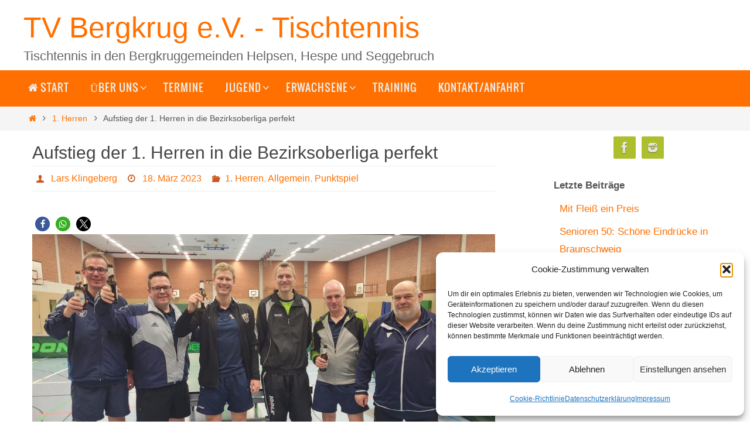

--- FILE ---
content_type: text/html; charset=UTF-8
request_url: https://bergkrug.de/aufstieg-der-1-herren-in-die-bezirksoberliga-perfekt/
body_size: 20412
content:
<!DOCTYPE html>
<html lang="de">
<head>
<meta name="viewport" content="width=device-width, user-scalable=yes, initial-scale=1.0, minimum-scale=1.0, maximum-scale=3.0">
<meta http-equiv="Content-Type" content="text/html; charset=UTF-8" />
<link rel="profile" href="http://gmpg.org/xfn/11" />
<link rel="pingback" href="https://bergkrug.de/xmlrpc.php" />
<meta name='robots' content='index, follow, max-image-preview:large, max-snippet:-1, max-video-preview:-1' />
	<style>img:is([sizes="auto" i], [sizes^="auto," i]) { contain-intrinsic-size: 3000px 1500px }</style>
	
	<!-- This site is optimized with the Yoast SEO plugin v26.8 - https://yoast.com/product/yoast-seo-wordpress/ -->
	<title>Aufstieg der 1. Herren in die Bezirksoberliga perfekt - TV Bergkrug e.V. - Tischtennis</title>
	<link rel="canonical" href="https://bergkrug.de/aufstieg-der-1-herren-in-die-bezirksoberliga-perfekt/" />
	<meta property="og:locale" content="de_DE" />
	<meta property="og:type" content="article" />
	<meta property="og:title" content="Aufstieg der 1. Herren in die Bezirksoberliga perfekt - TV Bergkrug e.V. - Tischtennis" />
	<meta property="og:description" content="Unsere 1. Herren hat mit einem 9:2 Sieg heute Abend gegen HSC BW Tündern/Börry den vorzeitigen Wiederaufstieg in die Bezirksoberliga geschafft. Herzlichen Glückwunsch! weiterlesen" />
	<meta property="og:url" content="https://bergkrug.de/aufstieg-der-1-herren-in-die-bezirksoberliga-perfekt/" />
	<meta property="og:site_name" content="TV Bergkrug e.V. - Tischtennis" />
	<meta property="article:publisher" content="https://www.facebook.com/TV-Bergkrug-112565758137115" />
	<meta property="article:published_time" content="2023-03-18T12:20:40+00:00" />
	<meta property="article:modified_time" content="2023-03-18T12:20:41+00:00" />
	<meta property="og:image" content="https://bergkrug.de/wp-content/uploads/2023/03/IMG-20230317-WA0001.jpg" />
	<meta property="og:image:width" content="1600" />
	<meta property="og:image:height" content="1200" />
	<meta property="og:image:type" content="image/jpeg" />
	<meta name="author" content="Lars Klingeberg" />
	<meta name="twitter:card" content="summary_large_image" />
	<meta name="twitter:label1" content="Verfasst von" />
	<meta name="twitter:data1" content="Lars Klingeberg" />
	<meta name="twitter:label2" content="Geschätzte Lesezeit" />
	<meta name="twitter:data2" content="1 Minute" />
	<script type="application/ld+json" class="yoast-schema-graph">{"@context":"https://schema.org","@graph":[{"@type":"Article","@id":"https://bergkrug.de/aufstieg-der-1-herren-in-die-bezirksoberliga-perfekt/#article","isPartOf":{"@id":"https://bergkrug.de/aufstieg-der-1-herren-in-die-bezirksoberliga-perfekt/"},"author":{"name":"Lars Klingeberg","@id":"https://bergkrug.de/#/schema/person/cdf443f9d8865e4dc1f0e60b271aacc0"},"headline":"Aufstieg der 1. Herren in die Bezirksoberliga perfekt","datePublished":"2023-03-18T12:20:40+00:00","dateModified":"2023-03-18T12:20:41+00:00","mainEntityOfPage":{"@id":"https://bergkrug.de/aufstieg-der-1-herren-in-die-bezirksoberliga-perfekt/"},"wordCount":32,"commentCount":0,"publisher":{"@id":"https://bergkrug.de/#organization"},"image":{"@id":"https://bergkrug.de/aufstieg-der-1-herren-in-die-bezirksoberliga-perfekt/#primaryimage"},"thumbnailUrl":"https://bergkrug.de/wp-content/uploads/2023/03/IMG-20230317-WA0001.jpg","articleSection":{"0":"1. Herren","2":"Punktspiel"},"inLanguage":"de","potentialAction":[{"@type":"CommentAction","name":"Comment","target":["https://bergkrug.de/aufstieg-der-1-herren-in-die-bezirksoberliga-perfekt/#respond"]}]},{"@type":"WebPage","@id":"https://bergkrug.de/aufstieg-der-1-herren-in-die-bezirksoberliga-perfekt/","url":"https://bergkrug.de/aufstieg-der-1-herren-in-die-bezirksoberliga-perfekt/","name":"Aufstieg der 1. Herren in die Bezirksoberliga perfekt - TV Bergkrug e.V. - Tischtennis","isPartOf":{"@id":"https://bergkrug.de/#website"},"primaryImageOfPage":{"@id":"https://bergkrug.de/aufstieg-der-1-herren-in-die-bezirksoberliga-perfekt/#primaryimage"},"image":{"@id":"https://bergkrug.de/aufstieg-der-1-herren-in-die-bezirksoberliga-perfekt/#primaryimage"},"thumbnailUrl":"https://bergkrug.de/wp-content/uploads/2023/03/IMG-20230317-WA0001.jpg","datePublished":"2023-03-18T12:20:40+00:00","dateModified":"2023-03-18T12:20:41+00:00","breadcrumb":{"@id":"https://bergkrug.de/aufstieg-der-1-herren-in-die-bezirksoberliga-perfekt/#breadcrumb"},"inLanguage":"de","potentialAction":[{"@type":"ReadAction","target":["https://bergkrug.de/aufstieg-der-1-herren-in-die-bezirksoberliga-perfekt/"]}]},{"@type":"ImageObject","inLanguage":"de","@id":"https://bergkrug.de/aufstieg-der-1-herren-in-die-bezirksoberliga-perfekt/#primaryimage","url":"https://bergkrug.de/wp-content/uploads/2023/03/IMG-20230317-WA0001.jpg","contentUrl":"https://bergkrug.de/wp-content/uploads/2023/03/IMG-20230317-WA0001.jpg","width":1600,"height":1200},{"@type":"BreadcrumbList","@id":"https://bergkrug.de/aufstieg-der-1-herren-in-die-bezirksoberliga-perfekt/#breadcrumb","itemListElement":[{"@type":"ListItem","position":1,"name":"Start","item":"https://bergkrug.de/"},{"@type":"ListItem","position":2,"name":"Aufstieg der 1. Herren in die Bezirksoberliga perfekt"}]},{"@type":"WebSite","@id":"https://bergkrug.de/#website","url":"https://bergkrug.de/","name":"TV Bergkrug e.V. - Tischtennis","description":"Tischtennis in den Bergkruggemeinden Helpsen, Hespe und Seggebruch","publisher":{"@id":"https://bergkrug.de/#organization"},"potentialAction":[{"@type":"SearchAction","target":{"@type":"EntryPoint","urlTemplate":"https://bergkrug.de/?s={search_term_string}"},"query-input":{"@type":"PropertyValueSpecification","valueRequired":true,"valueName":"search_term_string"}}],"inLanguage":"de"},{"@type":"Organization","@id":"https://bergkrug.de/#organization","name":"TV Bergkrug e.V. Tischtennis","url":"https://bergkrug.de/","logo":{"@type":"ImageObject","inLanguage":"de","@id":"https://bergkrug.de/#/schema/logo/image/","url":"https://secureservercdn.net/160.153.137.128/s0c.90f.myftpupload.com/wp-content/uploads/2022/07/tvb_emblem.gif?time=1656930206","contentUrl":"https://secureservercdn.net/160.153.137.128/s0c.90f.myftpupload.com/wp-content/uploads/2022/07/tvb_emblem.gif?time=1656930206","width":259,"height":225,"caption":"TV Bergkrug e.V. Tischtennis"},"image":{"@id":"https://bergkrug.de/#/schema/logo/image/"},"sameAs":["https://www.facebook.com/TV-Bergkrug-112565758137115"]},{"@type":"Person","@id":"https://bergkrug.de/#/schema/person/cdf443f9d8865e4dc1f0e60b271aacc0","name":"Lars Klingeberg","image":{"@type":"ImageObject","inLanguage":"de","@id":"https://bergkrug.de/#/schema/person/image/","url":"https://secure.gravatar.com/avatar/e19f005f87ed9cea6e39cc1501e4a137f65011cd2c0fe9198eee276cc976dde8?s=96&d=mm&r=g","contentUrl":"https://secure.gravatar.com/avatar/e19f005f87ed9cea6e39cc1501e4a137f65011cd2c0fe9198eee276cc976dde8?s=96&d=mm&r=g","caption":"Lars Klingeberg"},"url":"https://bergkrug.de/author/klinge/"}]}</script>
	<!-- / Yoast SEO plugin. -->


<link rel='dns-prefetch' href='//maxcdn.bootstrapcdn.com' />
<link rel="alternate" type="application/rss+xml" title="TV Bergkrug e.V. - Tischtennis &raquo; Feed" href="https://bergkrug.de/feed/" />
<link rel="alternate" type="application/rss+xml" title="TV Bergkrug e.V. - Tischtennis &raquo; Kommentar-Feed" href="https://bergkrug.de/comments/feed/" />
<script type="text/javascript">
/* <![CDATA[ */
window._wpemojiSettings = {"baseUrl":"https:\/\/s.w.org\/images\/core\/emoji\/16.0.1\/72x72\/","ext":".png","svgUrl":"https:\/\/s.w.org\/images\/core\/emoji\/16.0.1\/svg\/","svgExt":".svg","source":{"concatemoji":"https:\/\/bergkrug.de\/wp-includes\/js\/wp-emoji-release.min.js?ver=6.8.3"}};
/*! This file is auto-generated */
!function(s,n){var o,i,e;function c(e){try{var t={supportTests:e,timestamp:(new Date).valueOf()};sessionStorage.setItem(o,JSON.stringify(t))}catch(e){}}function p(e,t,n){e.clearRect(0,0,e.canvas.width,e.canvas.height),e.fillText(t,0,0);var t=new Uint32Array(e.getImageData(0,0,e.canvas.width,e.canvas.height).data),a=(e.clearRect(0,0,e.canvas.width,e.canvas.height),e.fillText(n,0,0),new Uint32Array(e.getImageData(0,0,e.canvas.width,e.canvas.height).data));return t.every(function(e,t){return e===a[t]})}function u(e,t){e.clearRect(0,0,e.canvas.width,e.canvas.height),e.fillText(t,0,0);for(var n=e.getImageData(16,16,1,1),a=0;a<n.data.length;a++)if(0!==n.data[a])return!1;return!0}function f(e,t,n,a){switch(t){case"flag":return n(e,"\ud83c\udff3\ufe0f\u200d\u26a7\ufe0f","\ud83c\udff3\ufe0f\u200b\u26a7\ufe0f")?!1:!n(e,"\ud83c\udde8\ud83c\uddf6","\ud83c\udde8\u200b\ud83c\uddf6")&&!n(e,"\ud83c\udff4\udb40\udc67\udb40\udc62\udb40\udc65\udb40\udc6e\udb40\udc67\udb40\udc7f","\ud83c\udff4\u200b\udb40\udc67\u200b\udb40\udc62\u200b\udb40\udc65\u200b\udb40\udc6e\u200b\udb40\udc67\u200b\udb40\udc7f");case"emoji":return!a(e,"\ud83e\udedf")}return!1}function g(e,t,n,a){var r="undefined"!=typeof WorkerGlobalScope&&self instanceof WorkerGlobalScope?new OffscreenCanvas(300,150):s.createElement("canvas"),o=r.getContext("2d",{willReadFrequently:!0}),i=(o.textBaseline="top",o.font="600 32px Arial",{});return e.forEach(function(e){i[e]=t(o,e,n,a)}),i}function t(e){var t=s.createElement("script");t.src=e,t.defer=!0,s.head.appendChild(t)}"undefined"!=typeof Promise&&(o="wpEmojiSettingsSupports",i=["flag","emoji"],n.supports={everything:!0,everythingExceptFlag:!0},e=new Promise(function(e){s.addEventListener("DOMContentLoaded",e,{once:!0})}),new Promise(function(t){var n=function(){try{var e=JSON.parse(sessionStorage.getItem(o));if("object"==typeof e&&"number"==typeof e.timestamp&&(new Date).valueOf()<e.timestamp+604800&&"object"==typeof e.supportTests)return e.supportTests}catch(e){}return null}();if(!n){if("undefined"!=typeof Worker&&"undefined"!=typeof OffscreenCanvas&&"undefined"!=typeof URL&&URL.createObjectURL&&"undefined"!=typeof Blob)try{var e="postMessage("+g.toString()+"("+[JSON.stringify(i),f.toString(),p.toString(),u.toString()].join(",")+"));",a=new Blob([e],{type:"text/javascript"}),r=new Worker(URL.createObjectURL(a),{name:"wpTestEmojiSupports"});return void(r.onmessage=function(e){c(n=e.data),r.terminate(),t(n)})}catch(e){}c(n=g(i,f,p,u))}t(n)}).then(function(e){for(var t in e)n.supports[t]=e[t],n.supports.everything=n.supports.everything&&n.supports[t],"flag"!==t&&(n.supports.everythingExceptFlag=n.supports.everythingExceptFlag&&n.supports[t]);n.supports.everythingExceptFlag=n.supports.everythingExceptFlag&&!n.supports.flag,n.DOMReady=!1,n.readyCallback=function(){n.DOMReady=!0}}).then(function(){return e}).then(function(){var e;n.supports.everything||(n.readyCallback(),(e=n.source||{}).concatemoji?t(e.concatemoji):e.wpemoji&&e.twemoji&&(t(e.twemoji),t(e.wpemoji)))}))}((window,document),window._wpemojiSettings);
/* ]]> */
</script>
<link rel='stylesheet' id='lib-css-geounit-maps-css' href='https://bergkrug.de/wp-content/plugins/geounit-maps/lib/css/geounit.css?ver=6.8.3' type='text/css' media='all' />
<link rel='stylesheet' id='genesis-blocks-style-css-css' href='https://bergkrug.de/wp-content/plugins/genesis-blocks/dist/style-blocks.build.css?ver=1764953993' type='text/css' media='all' />
<style id='wp-emoji-styles-inline-css' type='text/css'>

	img.wp-smiley, img.emoji {
		display: inline !important;
		border: none !important;
		box-shadow: none !important;
		height: 1em !important;
		width: 1em !important;
		margin: 0 0.07em !important;
		vertical-align: -0.1em !important;
		background: none !important;
		padding: 0 !important;
	}
</style>
<link rel='stylesheet' id='wp-block-library-css' href='https://bergkrug.de/wp-includes/css/dist/block-library/style.min.css?ver=6.8.3' type='text/css' media='all' />
<style id='classic-theme-styles-inline-css' type='text/css'>
/*! This file is auto-generated */
.wp-block-button__link{color:#fff;background-color:#32373c;border-radius:9999px;box-shadow:none;text-decoration:none;padding:calc(.667em + 2px) calc(1.333em + 2px);font-size:1.125em}.wp-block-file__button{background:#32373c;color:#fff;text-decoration:none}
</style>
<link rel='stylesheet' id='lib-css-geounit-maps-block-lf-css' href='https://bergkrug.de/wp-content/plugins/geounit-maps/lib/leaflet.css?ver=1.9.4' type='text/css' media='all' />
<link rel='stylesheet' id='ultimate_blocks-cgb-style-css-css' href='https://bergkrug.de/wp-content/plugins/ultimate-blocks/dist/blocks.style.build.css?ver=3.5.0' type='text/css' media='all' />
<link rel='stylesheet' id='coblocks-frontend-css' href='https://bergkrug.de/wp-content/plugins/coblocks/dist/style-coblocks-1.css?ver=3.1.16' type='text/css' media='all' />
<link rel='stylesheet' id='coblocks-extensions-css' href='https://bergkrug.de/wp-content/plugins/coblocks/dist/style-coblocks-extensions.css?ver=3.1.16' type='text/css' media='all' />
<link rel='stylesheet' id='coblocks-animation-css' href='https://bergkrug.de/wp-content/plugins/coblocks/dist/style-coblocks-animation.css?ver=2677611078ee87eb3b1c' type='text/css' media='all' />
<style id='global-styles-inline-css' type='text/css'>
:root{--wp--preset--aspect-ratio--square: 1;--wp--preset--aspect-ratio--4-3: 4/3;--wp--preset--aspect-ratio--3-4: 3/4;--wp--preset--aspect-ratio--3-2: 3/2;--wp--preset--aspect-ratio--2-3: 2/3;--wp--preset--aspect-ratio--16-9: 16/9;--wp--preset--aspect-ratio--9-16: 9/16;--wp--preset--color--black: #000000;--wp--preset--color--cyan-bluish-gray: #abb8c3;--wp--preset--color--white: #ffffff;--wp--preset--color--pale-pink: #f78da7;--wp--preset--color--vivid-red: #cf2e2e;--wp--preset--color--luminous-vivid-orange: #ff6900;--wp--preset--color--luminous-vivid-amber: #fcb900;--wp--preset--color--light-green-cyan: #7bdcb5;--wp--preset--color--vivid-green-cyan: #00d084;--wp--preset--color--pale-cyan-blue: #8ed1fc;--wp--preset--color--vivid-cyan-blue: #0693e3;--wp--preset--color--vivid-purple: #9b51e0;--wp--preset--gradient--vivid-cyan-blue-to-vivid-purple: linear-gradient(135deg,rgba(6,147,227,1) 0%,rgb(155,81,224) 100%);--wp--preset--gradient--light-green-cyan-to-vivid-green-cyan: linear-gradient(135deg,rgb(122,220,180) 0%,rgb(0,208,130) 100%);--wp--preset--gradient--luminous-vivid-amber-to-luminous-vivid-orange: linear-gradient(135deg,rgba(252,185,0,1) 0%,rgba(255,105,0,1) 100%);--wp--preset--gradient--luminous-vivid-orange-to-vivid-red: linear-gradient(135deg,rgba(255,105,0,1) 0%,rgb(207,46,46) 100%);--wp--preset--gradient--very-light-gray-to-cyan-bluish-gray: linear-gradient(135deg,rgb(238,238,238) 0%,rgb(169,184,195) 100%);--wp--preset--gradient--cool-to-warm-spectrum: linear-gradient(135deg,rgb(74,234,220) 0%,rgb(151,120,209) 20%,rgb(207,42,186) 40%,rgb(238,44,130) 60%,rgb(251,105,98) 80%,rgb(254,248,76) 100%);--wp--preset--gradient--blush-light-purple: linear-gradient(135deg,rgb(255,206,236) 0%,rgb(152,150,240) 100%);--wp--preset--gradient--blush-bordeaux: linear-gradient(135deg,rgb(254,205,165) 0%,rgb(254,45,45) 50%,rgb(107,0,62) 100%);--wp--preset--gradient--luminous-dusk: linear-gradient(135deg,rgb(255,203,112) 0%,rgb(199,81,192) 50%,rgb(65,88,208) 100%);--wp--preset--gradient--pale-ocean: linear-gradient(135deg,rgb(255,245,203) 0%,rgb(182,227,212) 50%,rgb(51,167,181) 100%);--wp--preset--gradient--electric-grass: linear-gradient(135deg,rgb(202,248,128) 0%,rgb(113,206,126) 100%);--wp--preset--gradient--midnight: linear-gradient(135deg,rgb(2,3,129) 0%,rgb(40,116,252) 100%);--wp--preset--font-size--small: 13px;--wp--preset--font-size--medium: 20px;--wp--preset--font-size--large: 36px;--wp--preset--font-size--x-large: 42px;--wp--preset--spacing--20: 0.44rem;--wp--preset--spacing--30: 0.67rem;--wp--preset--spacing--40: 1rem;--wp--preset--spacing--50: 1.5rem;--wp--preset--spacing--60: 2.25rem;--wp--preset--spacing--70: 3.38rem;--wp--preset--spacing--80: 5.06rem;--wp--preset--shadow--natural: 6px 6px 9px rgba(0, 0, 0, 0.2);--wp--preset--shadow--deep: 12px 12px 50px rgba(0, 0, 0, 0.4);--wp--preset--shadow--sharp: 6px 6px 0px rgba(0, 0, 0, 0.2);--wp--preset--shadow--outlined: 6px 6px 0px -3px rgba(255, 255, 255, 1), 6px 6px rgba(0, 0, 0, 1);--wp--preset--shadow--crisp: 6px 6px 0px rgba(0, 0, 0, 1);}:where(.is-layout-flex){gap: 0.5em;}:where(.is-layout-grid){gap: 0.5em;}body .is-layout-flex{display: flex;}.is-layout-flex{flex-wrap: wrap;align-items: center;}.is-layout-flex > :is(*, div){margin: 0;}body .is-layout-grid{display: grid;}.is-layout-grid > :is(*, div){margin: 0;}:where(.wp-block-columns.is-layout-flex){gap: 2em;}:where(.wp-block-columns.is-layout-grid){gap: 2em;}:where(.wp-block-post-template.is-layout-flex){gap: 1.25em;}:where(.wp-block-post-template.is-layout-grid){gap: 1.25em;}.has-black-color{color: var(--wp--preset--color--black) !important;}.has-cyan-bluish-gray-color{color: var(--wp--preset--color--cyan-bluish-gray) !important;}.has-white-color{color: var(--wp--preset--color--white) !important;}.has-pale-pink-color{color: var(--wp--preset--color--pale-pink) !important;}.has-vivid-red-color{color: var(--wp--preset--color--vivid-red) !important;}.has-luminous-vivid-orange-color{color: var(--wp--preset--color--luminous-vivid-orange) !important;}.has-luminous-vivid-amber-color{color: var(--wp--preset--color--luminous-vivid-amber) !important;}.has-light-green-cyan-color{color: var(--wp--preset--color--light-green-cyan) !important;}.has-vivid-green-cyan-color{color: var(--wp--preset--color--vivid-green-cyan) !important;}.has-pale-cyan-blue-color{color: var(--wp--preset--color--pale-cyan-blue) !important;}.has-vivid-cyan-blue-color{color: var(--wp--preset--color--vivid-cyan-blue) !important;}.has-vivid-purple-color{color: var(--wp--preset--color--vivid-purple) !important;}.has-black-background-color{background-color: var(--wp--preset--color--black) !important;}.has-cyan-bluish-gray-background-color{background-color: var(--wp--preset--color--cyan-bluish-gray) !important;}.has-white-background-color{background-color: var(--wp--preset--color--white) !important;}.has-pale-pink-background-color{background-color: var(--wp--preset--color--pale-pink) !important;}.has-vivid-red-background-color{background-color: var(--wp--preset--color--vivid-red) !important;}.has-luminous-vivid-orange-background-color{background-color: var(--wp--preset--color--luminous-vivid-orange) !important;}.has-luminous-vivid-amber-background-color{background-color: var(--wp--preset--color--luminous-vivid-amber) !important;}.has-light-green-cyan-background-color{background-color: var(--wp--preset--color--light-green-cyan) !important;}.has-vivid-green-cyan-background-color{background-color: var(--wp--preset--color--vivid-green-cyan) !important;}.has-pale-cyan-blue-background-color{background-color: var(--wp--preset--color--pale-cyan-blue) !important;}.has-vivid-cyan-blue-background-color{background-color: var(--wp--preset--color--vivid-cyan-blue) !important;}.has-vivid-purple-background-color{background-color: var(--wp--preset--color--vivid-purple) !important;}.has-black-border-color{border-color: var(--wp--preset--color--black) !important;}.has-cyan-bluish-gray-border-color{border-color: var(--wp--preset--color--cyan-bluish-gray) !important;}.has-white-border-color{border-color: var(--wp--preset--color--white) !important;}.has-pale-pink-border-color{border-color: var(--wp--preset--color--pale-pink) !important;}.has-vivid-red-border-color{border-color: var(--wp--preset--color--vivid-red) !important;}.has-luminous-vivid-orange-border-color{border-color: var(--wp--preset--color--luminous-vivid-orange) !important;}.has-luminous-vivid-amber-border-color{border-color: var(--wp--preset--color--luminous-vivid-amber) !important;}.has-light-green-cyan-border-color{border-color: var(--wp--preset--color--light-green-cyan) !important;}.has-vivid-green-cyan-border-color{border-color: var(--wp--preset--color--vivid-green-cyan) !important;}.has-pale-cyan-blue-border-color{border-color: var(--wp--preset--color--pale-cyan-blue) !important;}.has-vivid-cyan-blue-border-color{border-color: var(--wp--preset--color--vivid-cyan-blue) !important;}.has-vivid-purple-border-color{border-color: var(--wp--preset--color--vivid-purple) !important;}.has-vivid-cyan-blue-to-vivid-purple-gradient-background{background: var(--wp--preset--gradient--vivid-cyan-blue-to-vivid-purple) !important;}.has-light-green-cyan-to-vivid-green-cyan-gradient-background{background: var(--wp--preset--gradient--light-green-cyan-to-vivid-green-cyan) !important;}.has-luminous-vivid-amber-to-luminous-vivid-orange-gradient-background{background: var(--wp--preset--gradient--luminous-vivid-amber-to-luminous-vivid-orange) !important;}.has-luminous-vivid-orange-to-vivid-red-gradient-background{background: var(--wp--preset--gradient--luminous-vivid-orange-to-vivid-red) !important;}.has-very-light-gray-to-cyan-bluish-gray-gradient-background{background: var(--wp--preset--gradient--very-light-gray-to-cyan-bluish-gray) !important;}.has-cool-to-warm-spectrum-gradient-background{background: var(--wp--preset--gradient--cool-to-warm-spectrum) !important;}.has-blush-light-purple-gradient-background{background: var(--wp--preset--gradient--blush-light-purple) !important;}.has-blush-bordeaux-gradient-background{background: var(--wp--preset--gradient--blush-bordeaux) !important;}.has-luminous-dusk-gradient-background{background: var(--wp--preset--gradient--luminous-dusk) !important;}.has-pale-ocean-gradient-background{background: var(--wp--preset--gradient--pale-ocean) !important;}.has-electric-grass-gradient-background{background: var(--wp--preset--gradient--electric-grass) !important;}.has-midnight-gradient-background{background: var(--wp--preset--gradient--midnight) !important;}.has-small-font-size{font-size: var(--wp--preset--font-size--small) !important;}.has-medium-font-size{font-size: var(--wp--preset--font-size--medium) !important;}.has-large-font-size{font-size: var(--wp--preset--font-size--large) !important;}.has-x-large-font-size{font-size: var(--wp--preset--font-size--x-large) !important;}
:where(.wp-block-post-template.is-layout-flex){gap: 1.25em;}:where(.wp-block-post-template.is-layout-grid){gap: 1.25em;}
:where(.wp-block-columns.is-layout-flex){gap: 2em;}:where(.wp-block-columns.is-layout-grid){gap: 2em;}
:root :where(.wp-block-pullquote){font-size: 1.5em;line-height: 1.6;}
</style>
<link rel='stylesheet' id='contact-form-7-css' href='https://bergkrug.de/wp-content/plugins/contact-form-7/includes/css/styles.css?ver=6.1.4' type='text/css' media='all' />
<link rel='stylesheet' id='foobox-free-min-css' href='https://bergkrug.de/wp-content/plugins/foobox-image-lightbox/free/css/foobox.free.min.css?ver=2.7.41' type='text/css' media='all' />
<link rel='stylesheet' id='wpa-css-css' href='https://bergkrug.de/wp-content/plugins/honeypot/includes/css/wpa.css?ver=2.3.04' type='text/css' media='all' />
<link rel='stylesheet' id='wpsm_team_b-font-awesome-front-css' href='https://bergkrug.de/wp-content/plugins/team-builder/assets/css/font-awesome/css/font-awesome.min.css?ver=6.8.3' type='text/css' media='all' />
<link rel='stylesheet' id='wpsm_team_b_bootstrap-front-css' href='https://bergkrug.de/wp-content/plugins/team-builder/assets/css/bootstrap-front.css?ver=6.8.3' type='text/css' media='all' />
<link rel='stylesheet' id='wpsm_team_b_team-css' href='https://bergkrug.de/wp-content/plugins/team-builder/assets/css/team.css?ver=6.8.3' type='text/css' media='all' />
<link rel='stylesheet' id='wpsm_team_b_owl_carousel_min_css-css' href='https://bergkrug.de/wp-content/plugins/team-builder/assets/css/owl.carousel.min.css?ver=6.8.3' type='text/css' media='all' />
<link rel='stylesheet' id='dashicons-css' href='https://bergkrug.de/wp-includes/css/dashicons.min.css?ver=6.8.3' type='text/css' media='all' />
<link rel='stylesheet' id='obfx-module-pub-css-menu-icons-0-css' href='https://maxcdn.bootstrapcdn.com/font-awesome/4.7.0/css/font-awesome.min.css?ver=3.0.5' type='text/css' media='all' />
<link rel='stylesheet' id='obfx-module-pub-css-menu-icons-1-css' href='https://bergkrug.de/wp-content/plugins/themeisle-companion/obfx_modules/menu-icons/css/public.css?ver=3.0.5' type='text/css' media='all' />
<link rel='stylesheet' id='ub-extension-style-css-css' href='https://bergkrug.de/wp-content/plugins/ultimate-blocks/src/extensions/style.css?ver=6.8.3' type='text/css' media='all' />
<link rel='stylesheet' id='cmplz-general-css' href='https://bergkrug.de/wp-content/plugins/complianz-gdpr/assets/css/cookieblocker.min.css?ver=1765956626' type='text/css' media='all' />
<link rel='stylesheet' id='wp-components-css' href='https://bergkrug.de/wp-includes/css/dist/components/style.min.css?ver=6.8.3' type='text/css' media='all' />
<link rel='stylesheet' id='godaddy-styles-css' href='https://bergkrug.de/wp-content/mu-plugins/vendor/wpex/godaddy-launch/includes/Dependencies/GoDaddy/Styles/build/latest.css?ver=2.0.2' type='text/css' media='all' />
<link rel='stylesheet' id='nirvana-fonts-css' href='https://bergkrug.de/wp-content/themes/nirvana/fonts/fontfaces.css?ver=1.6.5' type='text/css' media='all' />
<link rel='stylesheet' id='nirvana-style-css' href='https://bergkrug.de/wp-content/themes/nirvana/style.css?ver=1.6.5' type='text/css' media='all' />
<style id='nirvana-style-inline-css' type='text/css'>
 #header-container { width: 1200px; } #header-container, #access >.menu, #forbottom, #colophon, #footer-widget-area, #topbar-inner, .ppbox, #pp-afterslider #container, #breadcrumbs-box { max-width: 1200px; } @media (max-width: 800px) { #header-container {position: relative; } #branding {height: auto; } } #container.one-column { } #container.two-columns-right #secondary { width: 300px; float:right; } #container.two-columns-right #content { width: 760px; float: left; } /* fallback */ #container.two-columns-right #content { width: calc(100% - 380px); float: left; } #container.two-columns-left #primary { width: 300px; float: left; } #container.two-columns-left #content { width: 760px; float: right; } /* fallback */ #container.two-columns-left #content { width: -moz-calc(100% - 380px); float: right; width: -webkit-calc(100% - 380px ); width: calc(100% - 380px); } #container.three-columns-right .sidey { width: 150px; float: left; } #container.three-columns-right #primary { margin-left: 80px; margin-right: 80px; } #container.three-columns-right #content { width: 680px; float: left; } /* fallback */ #container.three-columns-right #content { width: -moz-calc(100% - 460px); float: left; width: -webkit-calc(100% - 460px); width: calc(100% - 460px); } #container.three-columns-left .sidey { width: 150px; float: left; } #container.three-columns-left #secondary{ margin-left: 80px; margin-right: 80px; } #container.three-columns-left #content { width: 680px; float: right;} /* fallback */ #container.three-columns-left #content { width: -moz-calc(100% - 460px); float: right; width: -webkit-calc(100% - 460px); width: calc(100% - 460px); } #container.three-columns-sided .sidey { width: 150px; float: left; } #container.three-columns-sided #secondary{ float:right; } #container.three-columns-sided #content { width: 680px; float: right; /* fallback */ width: -moz-calc(100% - 460px); float: right; width: -webkit-calc(100% - 460px); float: right; width: calc(100% - 460px); float: right; margin: 0 230px 0 -1140px; } body { font-family: "Gill Sans", Calibri, "Trebuchet MS", sans-serif; } #content h1.entry-title a, #content h2.entry-title a, #content h1.entry-title, #content h2.entry-title { font-family: Helvetica, sans-serif; } .widget-title, .widget-title a { line-height: normal; font-family: Helvetica, sans-serif; } .widget-container, .widget-container a { font-family: Helvetica, sans-serif; } .entry-content h1, .entry-content h2, .entry-content h3, .entry-content h4, .entry-content h5, .entry-content h6, .nivo-caption h2, #front-text1 h1, #front-text2 h1, h3.column-header-image, #comments #reply-title { font-family: Helvetica, sans-serif; } #site-title span a { font-family: Helvetica, sans-serif; } #access ul li a, #access ul li a span { font-family: Oswald; } /* general */ body { color: #555555; background-color: #FFFFFF } a { color: #ff7000; } a:hover, .entry-meta span a:hover, .comments-link a:hover, body.coldisplay2 #front-columns a:active { color: #ff7000; } a:active { background-color: #CB5920; color: #FFFFFF; } .entry-meta a:hover, .widget-container a:hover, .footer2 a:hover { border-bottom-color: #CCCCCC; } .sticky h2.entry-title a { background-color: #2b6382; color: #FFFFFF; } #header { ; } #site-title span a { color: #ff7000; } #site-description { color: #666666; } .socials a:hover .socials-hover { background-color: #1EC8BB; } .socials .socials-hover { background-color: #ADBF2D; } /* Main menu top level */ #access a, #nav-toggle span { color: #EEEEEE; } #access, #nav-toggle, #access ul li { background-color: #ff7000; } #access > .menu > ul > li > a > span { } #access ul li:hover { background-color: #2b6382; color: #FFFFFF; } #access ul > li.current_page_item , #access ul > li.current-menu-item, #access ul > li.current_page_ancestor , #access ul > li.current-menu-ancestor { background-color: #ff7d0d; } /* Main menu Submenus */ #access ul ul li, #access ul ul { background-color: #2b6382; } #access ul ul li a { color: #FFFFFF; } #access ul ul li:hover { background-color: #397190; } #breadcrumbs { background-color: #f5f5f5; } #access ul ul li.current_page_item, #access ul ul li.current-menu-item, #access ul ul li.current_page_ancestor, #access ul ul li.current-menu-ancestor { background-color: #397190; } /* top menu */ #topbar { background-color: #FFFFFF; border-bottom-color: #ebebeb; } .menu-header-search .searchform { background: #F7F7F7; } .topmenu ul li a, .search-icon:before { color: #999999; } .topmenu ul li a:hover { background-color: #efefef; } .search-icon:hover:before { color: #2b6382; } /* main */ #main { background-color: #FFFFFF; } #author-info, .page-title, #entry-author-info { border-color: #CCCCCC; } .page-title-text { border-color: #CB5920; } .page-title span { border-color: #2b6382; } #entry-author-info #author-avatar, #author-info #author-avatar { border-color: #EEEEEE; } .avatar-container:before { background-color: #CB5920; } .sidey .widget-container { color: #555555; ; } .sidey .widget-title { color: #666666; ; border-color: #CCCCCC; } .sidey .widget-container a { color: #ff7000; } .sidey .widget-container a:hover { color: #ff7000; } .widget-title span { border-color: #666666; } .entry-content h1, .entry-content h2, .entry-content h3, .entry-content h4, .entry-content h5, .entry-content h6 { color: #444444; } .entry-title, .entry-title a{ color: #444444; } .entry-title a:hover { color: #000000; } #content span.entry-format { color: #CCCCCC; } /* footer */ #footer { color: #AAAAAA; background-color: #F5F5F5; } #footer2 { color: #AAAAAA; background-color: #3A3B3D; } #sfooter-full { background-color: #353638; } .footermenu ul li { border-color: #494a4c; } .footermenu ul li:hover { border-color: #5d5e60; } #colophon a { ; } #colophon a:hover { ; } #footer2 a, .footermenu ul li:after { ; } #footer2 a:hover { ; } #footer .widget-container { color: #555555; ; } #footer .widget-title { color: #888888; ; border-color:#CCCCCC; } /* buttons */ a.continue-reading-link { color: #ff7000; border-color: #ff7000; } a.continue-reading-link:hover { background-color: #2b6382; color: #FFFFFF; } #cryout_ajax_more_trigger { border: 1px solid #CCCCCC; } #cryout_ajax_more_trigger:hover { background-color: #F7F7F7; } a.continue-reading-link i.crycon-right-dir { color: #2b6382 } a.continue-reading-link:hover i.crycon-right-dir { color: #FFFFFF } .page-link a, .page-link > span > em { border-color: #CCCCCC } .columnmore a { background: #CB5920; color:#F7F7F7 } .columnmore a:hover { background: #2b6382; } .file, .button, input[type="submit"], input[type="reset"], #respond .form-submit input#submit { background-color: #FFFFFF; border-color: #CCCCCC; } .button:hover, #respond .form-submit input#submit:hover { background-color: #F7F7F7; } .entry-content tr th, .entry-content thead th { color: #444444; } .entry-content tr th { background-color: #2b6382; color:#FFFFFF; } .entry-content tr.even { background-color: #F7F7F7; } hr { border-color: #EEEEEE; } input[type="text"], input[type="password"], input[type="email"], input[type="color"], input[type="date"], input[type="datetime"], input[type="datetime-local"], input[type="month"], input[type="number"], input[type="range"], input[type="search"], input[type="tel"], input[type="time"], input[type="url"], input[type="week"], textarea, select { border-color: #CCCCCC #EEEEEE #EEEEEE #CCCCCC; color: #555555; } input[type="submit"], input[type="reset"] { color: #555555; } input[type="text"]:hover, input[type="password"]:hover, input[type="email"]:hover, input[type="color"]:hover, input[type="date"]:hover, input[type="datetime"]:hover, input[type="datetime-local"]:hover, input[type="month"]:hover, input[type="number"]:hover, input[type="range"]:hover, input[type="search"]:hover, input[type="tel"]:hover, input[type="time"]:hover, input[type="url"]:hover, input[type="week"]:hover, textarea:hover { background-color: rgba(247,247,247,0.4); } .entry-content pre { background-color: #F7F7F7; border-color: rgba(43,99,130,0.1); } abbr, acronym { border-color: #555555; } .comment-meta a { color: #999999; } #respond .form-allowed-tags { color: #999999; } .comment .reply a { border-color: #EEEEEE; } .comment .reply a:hover { color: #ff7000; } .entry-meta { border-color: #EEEEEE; } .entry-meta .crycon-metas:before { color: #CB5920; } .entry-meta span a, .comments-link a { ; } .entry-meta span a:hover, .comments-link a:hover { ; } .entry-meta span, .entry-utility span, .footer-tags { color: #c1c1c1; } .nav-next a, .nav-previous a{ background-color:#f8f8f8; } .nav-next a:hover, .nav-previous a:hover { background-color: #ff7000; color:#FFFFFF; } .pagination { border-color: #ededed; } .pagination a:hover { background-color: #CB5920; color: #FFFFFF; } h3#comments-title { border-color: #CCCCCC; } h3#comments-title span { background-color: #2b6382; color: #FFFFFF; } .comment-details { border-color: #EEEEEE; } .searchform input[type="text"] { color: #999999; } .searchform:after { background-color: #2b6382; } .searchform:hover:after { background-color: #CB5920; } .searchsubmit[type="submit"]{ color: #F7F7F7; } li.menu-main-search .searchform .s { background-color: #FFFFFF; } li.menu-main-search .searchsubmit[type="submit"] { color: #999999; } .caption-accented .wp-caption { background-color:rgba(43,99,130,0.8); color:#FFFFFF; } .nirvana-image-one .entry-content img[class*='align'], .nirvana-image-one .entry-summary img[class*='align'], .nirvana-image-two .entry-content img[class*='align'], .nirvana-image-two .entry-summary img[class*='align'] .nirvana-image-one .entry-content [class*='wp-block'][class*='align'] img, .nirvana-image-one .entry-summary [class*='wp-block'][class*='align'] img, .nirvana-image-two .entry-content [class*='wp-block'][class*='align'] img, .nirvana-image-two .entry-summary [class*='wp-block'][class*='align'] img { border-color: #2b6382; } html { font-size: 18px; line-height: 1.8; } .entry-content, .entry-summary, .ppbox { text-align:inherit ; } .entry-content, .entry-summary, .widget-container, .ppbox, .navigation { ; } #content h1.entry-title, #content h2.entry-title, .woocommerce-page h1.page-title { font-size: 30px; } .widget-title, .widget-title a { font-size: 20px; } .widget-container, .widget-container a { font-size: 17px; } #content h1, #pp-afterslider h1 { font-size: 42px; } #content h2, #pp-afterslider h2 { font-size: 36px; } #content h3, #pp-afterslider h3 { font-size: 31px; } #content h4, #pp-afterslider h4 { font-size: 26px; } #content h5, #pp-afterslider h5 { font-size: 21px; } #content h6, #pp-afterslider h6 { font-size: 16px; } #site-title span a { font-size: 50px; } #access ul li a { font-size: 18px; } #access ul ul ul a { font-size: 17px; } .nocomments, .nocomments2 { display: none; } article .entry-header .entry-meta { display: none; } .entry-content p, .entry-content ul, .entry-content ol, .entry-content dd, .entry-content pre, .entry-content hr, .commentlist p, .entry-summary p { margin-bottom: 1.0em; } #header-container > div { margin: 15px 0 0 0px; } #toTop:hover .crycon-back2top:before { color: #CB5920; } #main { margin-top: 5px; } #forbottom { padding-left: 0px; padding-right: 0px; } #header-widget-area { width: 33%; } #branding { height:120px; } 
</style>
<link rel='stylesheet' id='nirvana-mobile-css' href='https://bergkrug.de/wp-content/themes/nirvana/styles/style-mobile.css?ver=1.6.5' type='text/css' media='all' />
<link rel='stylesheet' id='slb_core-css' href='https://bergkrug.de/wp-content/plugins/simple-lightbox/client/css/app.css?ver=2.9.4' type='text/css' media='all' />
<link rel='stylesheet' id='wpel-style-css' href='https://bergkrug.de/wp-content/plugins/wp-external-links/public/css/wpel.css?ver=2.63' type='text/css' media='all' />
<script type="text/javascript" src="https://bergkrug.de/wp-includes/js/jquery/jquery.min.js?ver=3.7.1" id="jquery-core-js"></script>
<script type="text/javascript" src="https://bergkrug.de/wp-includes/js/jquery/jquery-migrate.min.js?ver=3.4.1" id="jquery-migrate-js"></script>
<script type="text/javascript" src="https://bergkrug.de/wp-content/plugins/team-builder/assets/js/owl.carousel.min.js?ver=6.8.3" id="wpsm_team_b_owl_carousel_min_js-js"></script>
<script type="text/javascript" id="foobox-free-min-js-before">
/* <![CDATA[ */
/* Run FooBox FREE (v2.7.41) */
var FOOBOX = window.FOOBOX = {
	ready: true,
	disableOthers: false,
	o: {wordpress: { enabled: true }, countMessage:'image %index of %total', captions: { dataTitle: ["captionTitle","title"], dataDesc: ["captionDesc","description"] }, rel: '', excludes:'.fbx-link,.nofoobox,.nolightbox,a[href*="pinterest.com/pin/create/button/"]', affiliate : { enabled: false }},
	selectors: [
		".foogallery-container.foogallery-lightbox-foobox", ".foogallery-container.foogallery-lightbox-foobox-free", ".gallery", ".wp-block-gallery", ".wp-caption", ".wp-block-image", "a:has(img[class*=wp-image-])", ".foobox"
	],
	pre: function( $ ){
		// Custom JavaScript (Pre)
		
	},
	post: function( $ ){
		// Custom JavaScript (Post)
		
		// Custom Captions Code
		
	},
	custom: function( $ ){
		// Custom Extra JS
		
	}
};
/* ]]> */
</script>
<script type="text/javascript" src="https://bergkrug.de/wp-content/plugins/foobox-image-lightbox/free/js/foobox.free.min.js?ver=2.7.41" id="foobox-free-min-js"></script>
<link rel="https://api.w.org/" href="https://bergkrug.de/wp-json/" /><link rel="alternate" title="JSON" type="application/json" href="https://bergkrug.de/wp-json/wp/v2/posts/1877" /><link rel="EditURI" type="application/rsd+xml" title="RSD" href="https://bergkrug.de/xmlrpc.php?rsd" />
<link rel='shortlink' href='https://bergkrug.de/?p=1877' />
<link rel="alternate" title="oEmbed (JSON)" type="application/json+oembed" href="https://bergkrug.de/wp-json/oembed/1.0/embed?url=https%3A%2F%2Fbergkrug.de%2Faufstieg-der-1-herren-in-die-bezirksoberliga-perfekt%2F" />
<link rel="alternate" title="oEmbed (XML)" type="text/xml+oembed" href="https://bergkrug.de/wp-json/oembed/1.0/embed?url=https%3A%2F%2Fbergkrug.de%2Faufstieg-der-1-herren-in-die-bezirksoberliga-perfekt%2F&#038;format=xml" />
<!-- Enter your scripts here -->			<style>.cmplz-hidden {
					display: none !important;
				}</style><link rel="icon" href="https://bergkrug.de/wp-content/uploads/2022/07/tvb_emblem-150x150.gif" sizes="32x32" />
<link rel="icon" href="https://bergkrug.de/wp-content/uploads/2022/07/tvb_emblem.gif" sizes="192x192" />
<link rel="apple-touch-icon" href="https://bergkrug.de/wp-content/uploads/2022/07/tvb_emblem.gif" />
<meta name="msapplication-TileImage" content="https://bergkrug.de/wp-content/uploads/2022/07/tvb_emblem.gif" />
<!--[if lt IE 9]>
<script>
document.createElement('header');
document.createElement('nav');
document.createElement('section');
document.createElement('article');
document.createElement('aside');
document.createElement('footer');
</script>
<![endif]-->
</head>
<body data-cmplz=1 class="wp-singular post-template-default single single-post postid-1877 single-format-standard wp-theme-nirvana nirvana-image-one caption-simple magazine-layout nirvana-comment-placeholders nirvana-menu-left nirvana-topbarhide">

		<a class="skip-link screen-reader-text" href="#main" title="Zum Inhalt springen"> Zum Inhalt springen </a>
	
<div id="wrapper" class="hfeed">
<div id="topbar" ><div id="topbar-inner">  </div></div>

<div id="header-full">
	<header id="header">
		<div id="masthead">
					<div id="branding" role="banner" >
				<div id="header-container"><div class="site-identity"><div id="site-title"><span> <a href="https://bergkrug.de/" title="TV Bergkrug e.V. &#8211; Tischtennis" rel="home" data-wpel-link="internal">TV Bergkrug e.V. - Tischtennis</a> </span></div><div id="site-description" >Tischtennis in den Bergkruggemeinden Helpsen, Hespe und Seggebruch</div></div></div>								<div style="clear:both;"></div>
			</div><!-- #branding -->
			<button id="nav-toggle"><span>&nbsp;</span></button>
			<nav id="access" class="jssafe" role="navigation">
					<div class="skip-link screen-reader-text"><a href="#content" title="Zum Inhalt springen">Zum Inhalt springen</a></div>
	<div class="menu"><ul id="prime_nav" class="menu"><li id="menu-item-1043" class="menu-item menu-item-type-custom menu-item-object-custom menu-item-home menu-item-1043"><a href="https://bergkrug.de/" data-wpel-link="internal"><span><i class="obfx-menu-icon fa fa-home"></i>Start</span></a></li>
<li id="menu-item-1143" class="menu-item menu-item-type-custom menu-item-object-custom menu-item-has-children menu-item-1143"><a><span>Über uns</span></a>
<ul class="sub-menu">
	<li id="menu-item-1144" class="menu-item menu-item-type-post_type menu-item-object-page menu-item-1144"><a href="https://bergkrug.de/wer-sind-wir/" data-wpel-link="internal"><span>Wer sind wir?</span></a></li>
	<li id="menu-item-605" class="menu-item menu-item-type-post_type menu-item-object-page menu-item-605"><a href="https://bergkrug.de/turniere-2/" data-wpel-link="internal"><span>Aktivitäten</span></a></li>
</ul>
</li>
<li id="menu-item-1412" class="menu-item menu-item-type-custom menu-item-object-custom menu-item-1412"><a href="https://bergkrug.de/termine/" data-wpel-link="internal"><span>Termine</span></a></li>
<li id="menu-item-1145" class="menu-item menu-item-type-custom menu-item-object-custom menu-item-has-children menu-item-1145"><a><span>Jugend</span></a>
<ul class="sub-menu">
	<li id="menu-item-607" class="menu-item menu-item-type-post_type menu-item-object-page menu-item-607"><a href="https://bergkrug.de/neu-hier-2/" data-wpel-link="internal"><span>Neu hier?</span></a></li>
	<li id="menu-item-239" class="menu-item menu-item-type-post_type menu-item-object-page menu-item-239"><a href="https://bergkrug.de/turniere/" data-wpel-link="internal"><span>Turniere/Aktionen</span></a></li>
	<li id="menu-item-1147" class="menu-item menu-item-type-custom menu-item-object-custom menu-item-has-children menu-item-1147"><a><span>Jugend Teams</span></a>
	<ul class="sub-menu">
		<li id="menu-item-252" class="menu-item menu-item-type-post_type menu-item-object-page menu-item-252"><a href="https://bergkrug.de/1-jugend/" data-wpel-link="internal"><span>1. Jugend Kreisliga</span></a></li>
		<li id="menu-item-253" class="menu-item menu-item-type-post_type menu-item-object-page menu-item-253"><a href="https://bergkrug.de/2-jugend/" data-wpel-link="internal"><span>2. Jugend Kreisliga</span></a></li>
		<li id="menu-item-254" class="menu-item menu-item-type-post_type menu-item-object-page menu-item-254"><a href="https://bergkrug.de/3-jugend/" data-wpel-link="internal"><span>3. Jugend Kreisliga</span></a></li>
		<li id="menu-item-255" class="menu-item menu-item-type-post_type menu-item-object-page menu-item-255"><a href="https://bergkrug.de/4-jugend/" data-wpel-link="internal"><span>4. Jugend 1. Kreisklasse</span></a></li>
		<li id="menu-item-256" class="menu-item menu-item-type-post_type menu-item-object-page menu-item-256"><a href="https://bergkrug.de/5-jugend/" data-wpel-link="internal"><span>5. Jugend 1. Kreisklasse</span></a></li>
		<li id="menu-item-257" class="menu-item menu-item-type-post_type menu-item-object-page menu-item-257"><a href="https://bergkrug.de/6-jugend/" data-wpel-link="internal"><span>6. Jugend 2. Kreisklasse</span></a></li>
		<li id="menu-item-336" class="menu-item menu-item-type-post_type menu-item-object-page menu-item-336"><a href="https://bergkrug.de/7-jugend/" data-wpel-link="internal"><span>7. Jugend 3. Kreisklasse</span></a></li>
	</ul>
</li>
</ul>
</li>
<li id="menu-item-1148" class="menu-item menu-item-type-custom menu-item-object-custom menu-item-has-children menu-item-1148"><a><span>Erwachsene</span></a>
<ul class="sub-menu">
	<li id="menu-item-603" class="menu-item menu-item-type-post_type menu-item-object-page menu-item-603"><a href="https://bergkrug.de/neu-hier/" data-wpel-link="internal"><span>Neu hier?</span></a></li>
	<li id="menu-item-1149" class="menu-item menu-item-type-custom menu-item-object-custom menu-item-has-children menu-item-1149"><a><span>Damen Teams</span></a>
	<ul class="sub-menu">
		<li id="menu-item-243" class="menu-item menu-item-type-post_type menu-item-object-page menu-item-243"><a href="https://bergkrug.de/damen/" data-wpel-link="internal"><span>1. Damen Bezirksliga Gr. 02</span></a></li>
		<li id="menu-item-291" class="menu-item menu-item-type-post_type menu-item-object-page menu-item-291"><a href="https://bergkrug.de/2-damen/" data-wpel-link="internal"><span>2. Damen Bezirksliga Gr. 02</span></a></li>
	</ul>
</li>
	<li id="menu-item-1150" class="menu-item menu-item-type-custom menu-item-object-custom menu-item-has-children menu-item-1150"><a><span>Herren Teams</span></a>
	<ul class="sub-menu">
		<li id="menu-item-244" class="menu-item menu-item-type-post_type menu-item-object-page menu-item-244"><a href="https://bergkrug.de/1-herren/" data-wpel-link="internal"><span>1. Herren Bezirksliga 02</span></a></li>
		<li id="menu-item-245" class="menu-item menu-item-type-post_type menu-item-object-page menu-item-245"><a href="https://bergkrug.de/2-herren/" data-wpel-link="internal"><span>2. Herren 1. Bezirksklasse Gr. 04</span></a></li>
		<li id="menu-item-246" class="menu-item menu-item-type-post_type menu-item-object-page menu-item-246"><a href="https://bergkrug.de/3-herren/" data-wpel-link="internal"><span>3. Herren 1. Bezirksklasse Gr. 04</span></a></li>
		<li id="menu-item-247" class="menu-item menu-item-type-post_type menu-item-object-page menu-item-247"><a href="https://bergkrug.de/4-herren/" data-wpel-link="internal"><span>4. Herren 2. Bezirksklasse Gr. 07</span></a></li>
		<li id="menu-item-248" class="menu-item menu-item-type-post_type menu-item-object-page menu-item-248"><a href="https://bergkrug.de/5-herren/" data-wpel-link="internal"><span>5. Herren Kreisliga B</span></a></li>
		<li id="menu-item-249" class="menu-item menu-item-type-post_type menu-item-object-page menu-item-249"><a href="https://bergkrug.de/6-herren/" data-wpel-link="internal"><span>6. Herren Kreisliga A</span></a></li>
		<li id="menu-item-250" class="menu-item menu-item-type-post_type menu-item-object-page menu-item-250"><a href="https://bergkrug.de/7-herren/" data-wpel-link="internal"><span>7. Herren 1. Kreisklasse A</span></a></li>
		<li id="menu-item-258" class="menu-item menu-item-type-post_type menu-item-object-page menu-item-258"><a href="https://bergkrug.de/8-herren/" data-wpel-link="internal"><span>8. Herren 1. Kreisklasse A</span></a></li>
		<li id="menu-item-259" class="menu-item menu-item-type-post_type menu-item-object-page menu-item-259"><a href="https://bergkrug.de/9-herren/" data-wpel-link="internal"><span>9. Herren 2. Kreisklasse A</span></a></li>
		<li id="menu-item-260" class="menu-item menu-item-type-post_type menu-item-object-page menu-item-260"><a href="https://bergkrug.de/10-herren/" data-wpel-link="internal"><span>10. Herren 3. Kreisklasse B </span></a></li>
		<li id="menu-item-251" class="menu-item menu-item-type-post_type menu-item-object-page menu-item-251"><a href="https://bergkrug.de/11-herren/" data-wpel-link="internal"><span>11. Herren 4. Kreisklasse B</span></a></li>
		<li id="menu-item-2402" class="menu-item menu-item-type-post_type menu-item-object-page menu-item-2402"><a href="https://bergkrug.de/12-herren/" data-wpel-link="internal"><span>12. Herren 4. Kreisklasse A</span></a></li>
	</ul>
</li>
	<li id="menu-item-1151" class="menu-item menu-item-type-custom menu-item-object-custom menu-item-has-children menu-item-1151"><a><span>Senioren Teams</span></a>
	<ul class="sub-menu">
		<li id="menu-item-327" class="menu-item menu-item-type-post_type menu-item-object-page menu-item-327"><a href="https://bergkrug.de/senioren-40/" data-wpel-link="internal"><span>Senioren 40 Verbandsliga Ost</span></a></li>
		<li id="menu-item-328" class="menu-item menu-item-type-post_type menu-item-object-page menu-item-328"><a href="https://bergkrug.de/senioren-50/" data-wpel-link="internal"><span>Senioren 50 Niedersachsenliga</span></a></li>
		<li id="menu-item-2885" class="menu-item menu-item-type-post_type menu-item-object-page menu-item-2885"><a href="https://bergkrug.de/senioren-60/" data-wpel-link="internal"><span>Senioren 60 Verbandsliga</span></a></li>
	</ul>
</li>
</ul>
</li>
<li id="menu-item-238" class="menu-item menu-item-type-post_type menu-item-object-page menu-item-238"><a href="https://bergkrug.de/training/" data-wpel-link="internal"><span>Training</span></a></li>
<li id="menu-item-180" class="menu-item menu-item-type-post_type menu-item-object-page menu-item-180"><a href="https://bergkrug.de/kontakt/" data-wpel-link="internal"><span>Kontakt/Anfahrt</span></a></li>
</ul></div>			</nav><!-- #access -->


		</div><!-- #masthead -->
	</header><!-- #header -->
</div><!-- #header-full -->

<div style="clear:both;height:0;"> </div>
<div id="breadcrumbs"><div id="breadcrumbs-box"><a href="https://bergkrug.de" data-wpel-link="internal"><i class="crycon-homebread"></i><span class="screen-reader-text">Start</span></a><i class="crycon-angle-right"></i> <a href="https://bergkrug.de/category/ersteherren/" data-wpel-link="internal">1. Herren</a> <i class="crycon-angle-right"></i> <span class="current">Aufstieg der 1. Herren in die Bezirksoberliga perfekt</span></div></div><div id="main">
		<div id="toTop"><i class="crycon-back2top"></i> </div>	<div  id="forbottom" >
		
		<div style="clear:both;"> </div>

		<section id="container" class="two-columns-right">
			<div id="content" role="main">
			

				<div id="post-1877" class="post-1877 post type-post status-publish format-standard has-post-thumbnail hentry category-ersteherren category-allgemein category-punktspiel">
					<h1 class="entry-title">Aufstieg der 1. Herren in die Bezirksoberliga perfekt</h1>
										<div class="entry-meta">
						<span class="author vcard" ><i class="crycon-author crycon-metas" title="Autor"></i>
				<a class="url fn n" rel="author" href="https://bergkrug.de/author/klinge/" title="Alle Beiträge von Lars Klingeberg anzeigen" data-wpel-link="internal">Lars Klingeberg</a></span><span>
						<i class="crycon-time crycon-metas" title="Datum"></i>
						<time class="onDate date published" datetime="2023-03-18T13:20:40+01:00">
							<a href="https://bergkrug.de/aufstieg-der-1-herren-in-die-bezirksoberliga-perfekt/" rel="bookmark" data-wpel-link="internal">18. März 2023</a>
						</time>
					</span><time class="updated"  datetime="2023-03-18T13:20:41+01:00">18. März 2023</time><span class="bl_categ"><i class="crycon-folder-open crycon-metas" title="Kategorien"></i><a href="https://bergkrug.de/category/ersteherren/" rel="tag" data-wpel-link="internal">1. Herren</a>, <a href="https://bergkrug.de/category/allgemein/" rel="tag" data-wpel-link="internal">Allgemein</a>, <a href="https://bergkrug.de/category/punktspiel/" rel="tag" data-wpel-link="internal">Punktspiel</a></span> 					</div><!-- .entry-meta -->

					<div class="entry-content">
						<div class="shariff shariff-align-flex-start shariff-widget-align-flex-start"><ul class="shariff-buttons theme-round orientation-horizontal buttonsize-small"><li class="shariff-button facebook shariff-nocustomcolor" style="background-color:#4273c8"><a href="https://www.facebook.com/sharer/sharer.php?u=https%3A%2F%2Fbergkrug.de%2Faufstieg-der-1-herren-in-die-bezirksoberliga-perfekt%2F" title="Bei Facebook teilen" aria-label="Bei Facebook teilen" role="button" rel="nofollow external noopener noreferrer" class="shariff-link wpel-icon-right" style="; background-color:#3b5998; color:#fff" target="_blank" data-wpel-link="external"><span class="shariff-icon" style=""><svg width="32px" height="20px" xmlns="http://www.w3.org/2000/svg" viewBox="0 0 18 32"><path fill="#3b5998" d="M17.1 0.2v4.7h-2.8q-1.5 0-2.1 0.6t-0.5 1.9v3.4h5.2l-0.7 5.3h-4.5v13.6h-5.5v-13.6h-4.5v-5.3h4.5v-3.9q0-3.3 1.9-5.2t5-1.8q2.6 0 4.1 0.2z"/></svg></span><span class="wpel-icon wpel-image wpel-icon-1"></span></a></li><li class="shariff-button whatsapp shariff-nocustomcolor" style="background-color:#5cbe4a"><a href="https://api.whatsapp.com/send?text=https%3A%2F%2Fbergkrug.de%2Faufstieg-der-1-herren-in-die-bezirksoberliga-perfekt%2F%20Aufstieg%20der%201.%20Herren%20in%20die%20Bezirksoberliga%20perfekt" title="Bei Whatsapp teilen" aria-label="Bei Whatsapp teilen" role="button" rel="noopener nofollow external noreferrer" class="shariff-link wpel-icon-right" style="; background-color:#34af23; color:#fff" target="_blank" data-wpel-link="external"><span class="shariff-icon" style=""><svg width="32px" height="20px" xmlns="http://www.w3.org/2000/svg" viewBox="0 0 32 32"><path fill="#34af23" d="M17.6 17.4q0.2 0 1.7 0.8t1.6 0.9q0 0.1 0 0.3 0 0.6-0.3 1.4-0.3 0.7-1.3 1.2t-1.8 0.5q-1 0-3.4-1.1-1.7-0.8-3-2.1t-2.6-3.3q-1.3-1.9-1.3-3.5v-0.1q0.1-1.6 1.3-2.8 0.4-0.4 0.9-0.4 0.1 0 0.3 0t0.3 0q0.3 0 0.5 0.1t0.3 0.5q0.1 0.4 0.6 1.6t0.4 1.3q0 0.4-0.6 1t-0.6 0.8q0 0.1 0.1 0.3 0.6 1.3 1.8 2.4 1 0.9 2.7 1.8 0.2 0.1 0.4 0.1 0.3 0 1-0.9t0.9-0.9zM14 26.9q2.3 0 4.3-0.9t3.6-2.4 2.4-3.6 0.9-4.3-0.9-4.3-2.4-3.6-3.6-2.4-4.3-0.9-4.3 0.9-3.6 2.4-2.4 3.6-0.9 4.3q0 3.6 2.1 6.6l-1.4 4.2 4.3-1.4q2.8 1.9 6.2 1.9zM14 2.2q2.7 0 5.2 1.1t4.3 2.9 2.9 4.3 1.1 5.2-1.1 5.2-2.9 4.3-4.3 2.9-5.2 1.1q-3.5 0-6.5-1.7l-7.4 2.4 2.4-7.2q-1.9-3.2-1.9-6.9 0-2.7 1.1-5.2t2.9-4.3 4.3-2.9 5.2-1.1z"/></svg></span><span class="wpel-icon wpel-image wpel-icon-1"></span></a></li><li class="shariff-button threema shariff-nocustomcolor shariff-mobile" style="background-color:#4fbc24"><a href="threema://compose?text=Aufstieg%20der%201.%20Herren%20in%20die%20Bezirksoberliga%20perfekt%20https%3A%2F%2Fbergkrug.de%2Faufstieg-der-1-herren-in-die-bezirksoberliga-perfekt%2F" title="Bei Threema teilen" aria-label="Bei Threema teilen" role="button" rel="noopener nofollow" class="shariff-link" style="; background-color:#1f1f1f; color:#fff" target="_blank" data-wpel-link="internal"><span class="shariff-icon" style=""><svg width="32px" height="20px" xmlns="http://www.w3.org/2000/svg" viewBox="0 0 32 32"><path fill="#1f1f1f" d="M30.8 10.9c-0.3-1.4-0.9-2.6-1.8-3.8-2-2.6-5.5-4.5-9.4-5.2-1.3-0.2-1.9-0.3-3.5-0.3s-2.2 0-3.5 0.3c-4 0.7-7.4 2.6-9.4 5.2-0.9 1.2-1.5 2.4-1.8 3.8-0.1 0.5-0.2 1.2-0.2 1.6 0 0.4 0.1 1.1 0.2 1.6 0.4 1.9 1.3 3.4 2.9 5 0.8 0.8 0.8 0.8 0.7 1.3 0 0.6-0.5 1.6-1.7 3.6-0.3 0.5-0.5 0.9-0.5 0.9 0 0.1 0.1 0.1 0.5 0 0.8-0.2 2.3-0.6 5.6-1.6 1.1-0.3 1.3-0.4 2.3-0.4 0.8 0 1.1 0 2.3 0.2 1.5 0.2 3.5 0.2 4.9 0 5.1-0.6 9.3-2.9 11.4-6.3 0.5-0.9 0.9-1.8 1.1-2.8 0.1-0.5 0.2-1.1 0.2-1.6 0-0.7-0.1-1.1-0.2-1.6-0.3-1.4 0.1 0.5 0 0zM20.6 17.3c0 0.4-0.4 0.8-0.8 0.8h-7.7c-0.4 0-0.8-0.4-0.8-0.8v-4.6c0-0.4 0.4-0.8 0.8-0.8h0.2l0-1.6c0-0.9 0-1.8 0.1-2 0.1-0.6 0.6-1.2 1.1-1.7s1.1-0.7 1.9-0.8c1.8-0.3 3.7 0.7 4.2 2.2 0.1 0.3 0.1 0.7 0.1 2.1v0 1.7h0.1c0.4 0 0.8 0.4 0.8 0.8v4.6zM15.6 7.3c-0.5 0.1-0.8 0.3-1.2 0.6s-0.6 0.8-0.7 1.3c0 0.2 0 0.8 0 1.5l0 1.2h4.6v-1.3c0-1 0-1.4-0.1-1.6-0.3-1.1-1.5-1.9-2.6-1.7zM25.8 28.2c0 1.2-1 2.2-2.1 2.2s-2.1-1-2.1-2.1c0-1.2 1-2.1 2.2-2.1s2.2 1 2.2 2.2zM18.1 28.2c0 1.2-1 2.2-2.1 2.2s-2.1-1-2.1-2.1c0-1.2 1-2.1 2.2-2.1s2.2 1 2.2 2.2zM10.4 28.2c0 1.2-1 2.2-2.1 2.2s-2.1-1-2.1-2.1c0-1.2 1-2.1 2.2-2.1s2.2 1 2.2 2.2z"/></svg></span></a></li><li class="shariff-button twitter shariff-nocustomcolor" style="background-color:#595959"><a href="https://twitter.com/share?url=https%3A%2F%2Fbergkrug.de%2Faufstieg-der-1-herren-in-die-bezirksoberliga-perfekt%2F&amp;text=Aufstieg%20der%201.%20Herren%20in%20die%20Bezirksoberliga%20perfekt" title="Bei X teilen" aria-label="Bei X teilen" role="button" rel="noopener nofollow external noreferrer" class="shariff-link wpel-icon-right" style="; background-color:#000; color:#fff" target="_blank" data-wpel-link="external"><span class="shariff-icon" style=""><svg width="32px" height="20px" xmlns="http://www.w3.org/2000/svg" viewBox="0 0 24 24"><path fill="#000" d="M14.258 10.152L23.176 0h-2.113l-7.747 8.813L7.133 0H0l9.352 13.328L0 23.973h2.113l8.176-9.309 6.531 9.309h7.133zm-2.895 3.293l-.949-1.328L2.875 1.56h3.246l6.086 8.523.945 1.328 7.91 11.078h-3.246zm0 0"/></svg></span><span class="wpel-icon wpel-image wpel-icon-1"></span></a></li></ul></div>
<div class="wp-block-cover is-light"><span aria-hidden="true" class="wp-block-cover__background has-background-dim-0 has-background-dim"></span><img fetchpriority="high" decoding="async" width="1600" height="1200" class="wp-block-cover__image-background wp-image-1878" alt="" src="https://bergkrug.de/wp-content/uploads/2023/03/IMG-20230317-WA0001.jpg" data-object-fit="cover" srcset="https://bergkrug.de/wp-content/uploads/2023/03/IMG-20230317-WA0001.jpg 1600w, https://bergkrug.de/wp-content/uploads/2023/03/IMG-20230317-WA0001-300x225.jpg 300w, https://bergkrug.de/wp-content/uploads/2023/03/IMG-20230317-WA0001-1024x768.jpg 1024w, https://bergkrug.de/wp-content/uploads/2023/03/IMG-20230317-WA0001-768x576.jpg 768w, https://bergkrug.de/wp-content/uploads/2023/03/IMG-20230317-WA0001-1536x1152.jpg 1536w, https://bergkrug.de/wp-content/uploads/2023/03/IMG-20230317-WA0001-150x113.jpg 150w" sizes="(max-width: 1600px) 100vw, 1600px" /><div class="wp-block-cover__inner-container is-layout-flow wp-block-cover-is-layout-flow">
<p class="has-text-align-center has-large-font-size"></p>
</div></div>



<p>Unsere 1. Herren hat mit einem 9:2 Sieg heute Abend gegen HSC BW Tündern/Börry den vorzeitigen Wiederaufstieg in die Bezirksoberliga geschafft. Herzlichen Glückwunsch!</p>
											</div><!-- .entry-content -->


					<footer class="entry-meta">
						<span class="bl_bookmark"><i class="crycon-bookmark crycon-metas" title="Lesezeichen für den Permalink"></i> <a href="https://bergkrug.de/aufstieg-der-1-herren-in-die-bezirksoberliga-perfekt/" title="Permalink zu Aufstieg der 1. Herren in die Bezirksoberliga perfekt" rel="bookmark" data-wpel-link="internal"> Lesezeichen</a>.</span>											</footer><!-- .entry-meta -->
				</div><!-- #post-## -->

				<div id="nav-below" class="navigation">
					<div class="nav-previous"><a href="https://bergkrug.de/jugend-kreisrangliste-zwei-maedels-landen-ganz-vorn/" rel="prev" data-wpel-link="internal"><i class="crycon-left-dir"></i> Jugend-Kreisrangliste &#8211; Zwei Mädels landen ganz vorn</a></div>
					<div class="nav-next"><a href="https://bergkrug.de/umfrage-zum-zukuenftigen-spielbetrieb/" rel="next" data-wpel-link="internal">Umfrage zum zukünftigen Spielbetrieb <i class="crycon-right-dir"></i></a></div>
				</div><!-- #nav-below -->

				<div id="comments" class="hideme"> 		<p class="nocomments">Die Kommentare sind geschlossen.</p>
	</div><!-- #comments -->


						</div><!-- #content -->
			<div id="secondary" class="widget-area sidey" role="complementary">
		
			<ul class="xoxo">
									<li id="socials-left" class="widget-container">
					<div class="socials" id="smenur">
			<a target="_blank" href="https://www.facebook.com/TV-Bergkrug-112565758137115" class="socialicons social-Facebook" title="TV Bergkrug e.V. -Tischtennis-" data-wpel-link="external" rel="external noopener noreferrer">
				<img alt="Facebook" src="https://bergkrug.de/wp-content/themes/nirvana/images/socials/Facebook.png" />
			</a>
			<a target="_blank" href="https://www.instagram.com/tvbergkrug_tischtennis/" class="socialicons social-Instagram" title="TV Bergkrug -Tischtennis-" data-wpel-link="external" rel="external noopener noreferrer">
				<img alt="Instagram" src="https://bergkrug.de/wp-content/themes/nirvana/images/socials/Instagram.png" />
			</a></div>					</li>
								<li id="block-3" class="widget-container widget_block">
<div class="wp-block-group"><div class="wp-block-group__inner-container is-layout-flow wp-block-group-is-layout-flow">


<h2 class="wp-block-heading"><strong>Letzte Beiträge</strong></h2>


<ul class="wp-block-latest-posts__list wp-block-latest-posts"><li><a class="wp-block-latest-posts__post-title" href="https://bergkrug.de/mit-fleiss-ein-preis/" data-wpel-link="internal">Mit Fleiß ein Preis</a></li>
<li><a class="wp-block-latest-posts__post-title" href="https://bergkrug.de/senioren-50-schoene-eindruecke-in-braunschweig/" data-wpel-link="internal">Senioren 50: Schöne Eindrücke in Braunschweig</a></li>
<li><a class="wp-block-latest-posts__post-title" href="https://bergkrug.de/rappelvolle-halle-in-hespe-bei-sg-meisterschaft/" data-wpel-link="internal">Rappelvolle Halle in Hespe bei SG-Meisterschaft !</a></li>
<li><a class="wp-block-latest-posts__post-title" href="https://bergkrug.de/lisa-neue-vereinsmeisterin/" data-wpel-link="internal">Lisa neue Vereinsmeisterin</a></li>
<li><a class="wp-block-latest-posts__post-title" href="https://bergkrug.de/frohe-weihnachten-und-einen-guten-rutsch-ins-neue-jahr/" data-wpel-link="internal">Frohe Weihnachten und einen guten Rutsch ins neue Jahr!</a></li>
</ul></div></div>
</li><li id="block-4" class="widget-container widget_block">
<div class="wp-block-group"><div class="wp-block-group__inner-container is-layout-flow wp-block-group-is-layout-flow">
<h2 class="wp-block-heading"><strong>Letzte Kommentare</strong></h2>


<ol class="wp-block-latest-comments"><li class="wp-block-latest-comments__comment"><article><footer class="wp-block-latest-comments__comment-meta"><span class="wp-block-latest-comments__comment-author">Thomas</span> zu <a class="wp-block-latest-comments__comment-link" href="https://bergkrug.de/bildergalerie-zur-sg-meisterschaft-2025/#comment-24" data-wpel-link="internal">Bildergalerie zur SG-Meisterschaft 2025</a></footer></article></li><li class="wp-block-latest-comments__comment"><article><footer class="wp-block-latest-comments__comment-meta"><span class="wp-block-latest-comments__comment-author">Thomas</span> zu <a class="wp-block-latest-comments__comment-link" href="https://bergkrug.de/bezirksmeisterschaften-in-bennigsen/#comment-23" data-wpel-link="internal">Bezirksmeisterschaften in Bennigsen</a></footer></article></li><li class="wp-block-latest-comments__comment"><article><footer class="wp-block-latest-comments__comment-meta"><span class="wp-block-latest-comments__comment-author">Thomas Stellmacher</span> zu <a class="wp-block-latest-comments__comment-link" href="https://bergkrug.de/12-herren-mit-erfolgreichem-pokaldebuet/#comment-22" data-wpel-link="internal">12. Herren mit erfolgreichem Pokaldebüt</a></footer></article></li><li class="wp-block-latest-comments__comment"><article><footer class="wp-block-latest-comments__comment-meta"><span class="wp-block-latest-comments__comment-author">Thomas</span> zu <a class="wp-block-latest-comments__comment-link" href="https://bergkrug.de/wasn-hier-los/#comment-21" data-wpel-link="internal">Was&#8217;n hier los?</a></footer></article></li><li class="wp-block-latest-comments__comment"><article><footer class="wp-block-latest-comments__comment-meta"><span class="wp-block-latest-comments__comment-author">Thomas</span> zu <a class="wp-block-latest-comments__comment-link" href="https://bergkrug.de/damen-i-sind-tabellenfuehrerinnen/#comment-20" data-wpel-link="internal">Damen I sind Tabellenführerinnen</a></footer></article></li></ol></div></div>
</li><li id="block-5" class="widget-container widget_block">
<div class="wp-block-group"><div class="wp-block-group__inner-container is-layout-flow wp-block-group-is-layout-flow">
<h2 class="wp-block-heading">Archiv</h2>


<ul class="wp-block-archives-list wp-block-archives">	<li><a href="https://bergkrug.de/2026/01/" data-wpel-link="internal">Januar 2026</a></li>
	<li><a href="https://bergkrug.de/2025/12/" data-wpel-link="internal">Dezember 2025</a></li>
	<li><a href="https://bergkrug.de/2025/11/" data-wpel-link="internal">November 2025</a></li>
	<li><a href="https://bergkrug.de/2025/10/" data-wpel-link="internal">Oktober 2025</a></li>
	<li><a href="https://bergkrug.de/2025/09/" data-wpel-link="internal">September 2025</a></li>
	<li><a href="https://bergkrug.de/2025/08/" data-wpel-link="internal">August 2025</a></li>
	<li><a href="https://bergkrug.de/2025/06/" data-wpel-link="internal">Juni 2025</a></li>
	<li><a href="https://bergkrug.de/2025/04/" data-wpel-link="internal">April 2025</a></li>
	<li><a href="https://bergkrug.de/2025/03/" data-wpel-link="internal">März 2025</a></li>
	<li><a href="https://bergkrug.de/2025/02/" data-wpel-link="internal">Februar 2025</a></li>
	<li><a href="https://bergkrug.de/2025/01/" data-wpel-link="internal">Januar 2025</a></li>
	<li><a href="https://bergkrug.de/2024/12/" data-wpel-link="internal">Dezember 2024</a></li>
	<li><a href="https://bergkrug.de/2024/11/" data-wpel-link="internal">November 2024</a></li>
	<li><a href="https://bergkrug.de/2024/10/" data-wpel-link="internal">Oktober 2024</a></li>
	<li><a href="https://bergkrug.de/2024/09/" data-wpel-link="internal">September 2024</a></li>
	<li><a href="https://bergkrug.de/2024/08/" data-wpel-link="internal">August 2024</a></li>
	<li><a href="https://bergkrug.de/2024/06/" data-wpel-link="internal">Juni 2024</a></li>
	<li><a href="https://bergkrug.de/2024/05/" data-wpel-link="internal">Mai 2024</a></li>
	<li><a href="https://bergkrug.de/2024/04/" data-wpel-link="internal">April 2024</a></li>
	<li><a href="https://bergkrug.de/2024/03/" data-wpel-link="internal">März 2024</a></li>
	<li><a href="https://bergkrug.de/2024/02/" data-wpel-link="internal">Februar 2024</a></li>
	<li><a href="https://bergkrug.de/2024/01/" data-wpel-link="internal">Januar 2024</a></li>
	<li><a href="https://bergkrug.de/2023/12/" data-wpel-link="internal">Dezember 2023</a></li>
	<li><a href="https://bergkrug.de/2023/11/" data-wpel-link="internal">November 2023</a></li>
	<li><a href="https://bergkrug.de/2023/10/" data-wpel-link="internal">Oktober 2023</a></li>
	<li><a href="https://bergkrug.de/2023/09/" data-wpel-link="internal">September 2023</a></li>
	<li><a href="https://bergkrug.de/2023/08/" data-wpel-link="internal">August 2023</a></li>
	<li><a href="https://bergkrug.de/2023/06/" data-wpel-link="internal">Juni 2023</a></li>
	<li><a href="https://bergkrug.de/2023/05/" data-wpel-link="internal">Mai 2023</a></li>
	<li><a href="https://bergkrug.de/2023/04/" data-wpel-link="internal">April 2023</a></li>
	<li><a href="https://bergkrug.de/2023/03/" data-wpel-link="internal">März 2023</a></li>
	<li><a href="https://bergkrug.de/2023/02/" data-wpel-link="internal">Februar 2023</a></li>
	<li><a href="https://bergkrug.de/2023/01/" data-wpel-link="internal">Januar 2023</a></li>
	<li><a href="https://bergkrug.de/2022/12/" data-wpel-link="internal">Dezember 2022</a></li>
	<li><a href="https://bergkrug.de/2022/11/" data-wpel-link="internal">November 2022</a></li>
	<li><a href="https://bergkrug.de/2022/10/" data-wpel-link="internal">Oktober 2022</a></li>
	<li><a href="https://bergkrug.de/2022/09/" data-wpel-link="internal">September 2022</a></li>
	<li><a href="https://bergkrug.de/2022/07/" data-wpel-link="internal">Juli 2022</a></li>
	<li><a href="https://bergkrug.de/2022/06/" data-wpel-link="internal">Juni 2022</a></li>
</ul></div></div>
</li><li id="block-9" class="widget-container widget_block widget_search"><form role="search" method="get" action="https://bergkrug.de/" class="wp-block-search__button-inside wp-block-search__icon-button wp-block-search"    ><label class="wp-block-search__label screen-reader-text" for="wp-block-search__input-1" >Suchen</label><div class="wp-block-search__inside-wrapper " ><input class="wp-block-search__input" id="wp-block-search__input-1" placeholder="" value="" type="search" name="s" required /><button aria-label="Suchen" class="wp-block-search__button has-icon wp-element-button" type="submit" ><svg class="search-icon" viewBox="0 0 24 24" width="24" height="24">
					<path d="M13 5c-3.3 0-6 2.7-6 6 0 1.4.5 2.7 1.3 3.7l-3.8 3.8 1.1 1.1 3.8-3.8c1 .8 2.3 1.3 3.7 1.3 3.3 0 6-2.7 6-6S16.3 5 13 5zm0 10.5c-2.5 0-4.5-2-4.5-4.5s2-4.5 4.5-4.5 4.5 2 4.5 4.5-2 4.5-4.5 4.5z"></path>
				</svg></button></div></form></li><li id="block-6" class="widget-container widget_block">
<div class="wp-block-group"><div class="wp-block-group__inner-container is-layout-flow wp-block-group-is-layout-flow">
<h2 class="wp-block-heading">Kategorie</h2>


<div class="wp-block-categories-dropdown wp-block-categories"><label class="wp-block-categories__label" for="wp-block-categories-1">Kategorien</label><select  name='category_name' id='wp-block-categories-1' class='postform'>
	<option value='-1'>Kategorie auswählen</option>
	<option class="level-0" value="erstedamen">1. Damen&nbsp;&nbsp;(13)</option>
	<option class="level-0" value="ersteherren">1. Herren&nbsp;&nbsp;(21)</option>
	<option class="level-0" value="erstejugend">1. Jugend&nbsp;&nbsp;(2)</option>
	<option class="level-0" value="zehnteherren">10. Herren&nbsp;&nbsp;(2)</option>
	<option class="level-0" value="elfteherren">11. Herren&nbsp;&nbsp;(3)</option>
	<option class="level-0" value="12-herren">12. Herren&nbsp;&nbsp;(4)</option>
	<option class="level-0" value="zweiteherren">2. Herren&nbsp;&nbsp;(7)</option>
	<option class="level-0" value="zweitejugend">2. Jugend&nbsp;&nbsp;(2)</option>
	<option class="level-0" value="dritteherren">3. Herren&nbsp;&nbsp;(1)</option>
	<option class="level-0" value="vierteherren">4. Herren&nbsp;&nbsp;(4)</option>
	<option class="level-0" value="viertejugend">4. Jugend&nbsp;&nbsp;(1)</option>
	<option class="level-0" value="fuenfteherren">5. Herren&nbsp;&nbsp;(3)</option>
	<option class="level-0" value="fuenftejugend">5. Jugend&nbsp;&nbsp;(1)</option>
	<option class="level-0" value="sechsteherren">6. Herren&nbsp;&nbsp;(5)</option>
	<option class="level-0" value="sechstejugend">6. Jugend&nbsp;&nbsp;(3)</option>
	<option class="level-0" value="siebteherren">7. Herren&nbsp;&nbsp;(3)</option>
	<option class="level-0" value="achteherren">8. Herren&nbsp;&nbsp;(17)</option>
	<option class="level-0" value="neunteherren">9. Herren&nbsp;&nbsp;(3)</option>
	<option class="level-0" value="aktion">Aktion&nbsp;&nbsp;(25)</option>
	<option class="level-0" value="aktionenjugend">Aktionen Jugend&nbsp;&nbsp;(14)</option>
	<option class="level-0" value="allgemein">Allgemein&nbsp;&nbsp;(46)</option>
	<option class="level-0" value="gruenkohl-preisskat">Grünkohl / Preisskat&nbsp;&nbsp;(1)</option>
	<option class="level-0" value="jugend">Jugend&nbsp;&nbsp;(30)</option>
	<option class="level-0" value="punktspiel">Punktspiel&nbsp;&nbsp;(63)</option>
	<option class="level-0" value="schaumburgpokal">Schaumburgpokal&nbsp;&nbsp;(4)</option>
	<option class="level-0" value="senioren40">Senioren 40&nbsp;&nbsp;(8)</option>
	<option class="level-0" value="senioren-50">Senioren 50&nbsp;&nbsp;(4)</option>
	<option class="level-0" value="senioren-60">Senioren 60&nbsp;&nbsp;(1)</option>
	<option class="level-0" value="termine">Termine&nbsp;&nbsp;(2)</option>
	<option class="level-0" value="training">Training&nbsp;&nbsp;(4)</option>
	<option class="level-0" value="turniere">Turniere&nbsp;&nbsp;(22)</option>
	<option class="level-0" value="turnierejugend">Turniere Jugend&nbsp;&nbsp;(22)</option>
	<option class="level-0" value="uncategorized">Uncategorized&nbsp;&nbsp;(9)</option>
</select><script type="text/javascript">
/* <![CDATA[ */
	
	( function() {
		var dropdown = document.getElementById( 'wp-block-categories-1' );
		function onCatChange() {
			if ( dropdown.options[ dropdown.selectedIndex ].value !== -1 ) {
				location.href = "https://bergkrug.de/?" + dropdown.name + '=' + dropdown.options[ dropdown.selectedIndex ].value;
			}
		}
		dropdown.onchange = onCatChange;
	})();
	
	
/* ]]> */
</script>

</div></div></div>
</li>			</ul>

			
		</div>
		</section><!-- #container -->

	<div style="clear:both;"></div>
	</div> <!-- #forbottom -->

	<footer id="footer" role="contentinfo">
		<div id="colophon">
		
			
			
		</div><!-- #colophon -->

		<div id="footer2">
		
			<div id="footer2-inside">
			<nav class="footermenu"><ul id="menu-footer-menue" class="menu"><li id="menu-item-281" class="menu-item menu-item-type-post_type menu-item-object-page menu-item-281"><a href="https://bergkrug.de/impressum/" data-wpel-link="internal">Impressum</a></li>
<li id="menu-item-282" class="menu-item menu-item-type-post_type menu-item-object-page menu-item-282"><a href="https://bergkrug.de/disclaimer/" data-wpel-link="internal">Disclaimer</a></li>
<li id="menu-item-759" class="menu-item menu-item-type-post_type menu-item-object-page menu-item-privacy-policy menu-item-759"><a rel="privacy-policy" href="https://bergkrug.de/datenschutzerklaerung/" data-wpel-link="internal">Datenschutzerklärung</a></li>
<li id="menu-item-1045" class="menu-item menu-item-type-custom menu-item-object-custom menu-item-1045"><a href="https://bergkrug.de/wp-admin/" data-wpel-link="internal"><i class="obfx-menu-icon dashicons dashicons-admin-network"></i>Login</a></li>
<li id="menu-item-1092" class="menu-item menu-item-type-post_type menu-item-object-page menu-item-1092"><a href="https://bergkrug.de/cookie-richtlinie-eu/" data-wpel-link="internal">Cookie-Richtlinie (EU)</a></li>
<li class='menu-footer-search'>
<form role="search" method="get" class="searchform" action="https://bergkrug.de/">
	<label>
		<span class="screen-reader-text">Suchen nach:</span>
		<input type="search" class="s" placeholder="Suchen" value="" name="s" />
	</label>
	<button type="submit" class="searchsubmit"><span class="screen-reader-text">Suchen</span><i class="crycon-search"></i></button>
</form>
</li></ul></nav><div id="site-copyright">TV Bergkrug e.V. -Tischtennis-<br></div>	<em style="display:table;margin:0 auto;float:none;text-align:center;padding:7px 0;font-size:13px;">
	Präsentiert von <a target="_blank" href="//www.cryoutcreations.eu" title="Nirvana Theme by Cryout Creations" data-wpel-link="external" rel="external noopener noreferrer" class="wpel-icon-right">Nirvana<span class="wpel-icon wpel-image wpel-icon-1"></span></a> &amp;
	<a target="_blank" href="//wordpress.org/" title="Eine semantische, persönliche Publikationsplattform" data-wpel-link="external" rel="external noopener noreferrer" class="wpel-icon-right">  WordPress.<span class="wpel-icon wpel-image wpel-icon-1"></span></a></em>
	<div id="sfooter-full"><div class="socials" id="sfooter">
			<a target="_blank" href="https://www.facebook.com/TV-Bergkrug-112565758137115" class="socialicons social-Facebook" title="TV Bergkrug e.V. -Tischtennis-" data-wpel-link="external" rel="external noopener noreferrer">
				<img alt="Facebook" src="https://bergkrug.de/wp-content/themes/nirvana/images/socials/Facebook.png" />
			</a>
			<a target="_blank" href="https://www.instagram.com/tvbergkrug_tischtennis/" class="socialicons social-Instagram" title="TV Bergkrug -Tischtennis-" data-wpel-link="external" rel="external noopener noreferrer">
				<img alt="Instagram" src="https://bergkrug.de/wp-content/themes/nirvana/images/socials/Instagram.png" />
			</a></div></div>			</div> <!-- #footer2-inside -->
			
		</div><!-- #footer2 -->

	</footer><!-- #footer -->

	</div><!-- #main -->
</div><!-- #wrapper -->

<script type="speculationrules">
{"prefetch":[{"source":"document","where":{"and":[{"href_matches":"\/*"},{"not":{"href_matches":["\/wp-*.php","\/wp-admin\/*","\/wp-content\/uploads\/*","\/wp-content\/*","\/wp-content\/plugins\/*","\/wp-content\/themes\/nirvana\/*","\/*\\?(.+)"]}},{"not":{"selector_matches":"a[rel~=\"nofollow\"]"}},{"not":{"selector_matches":".no-prefetch, .no-prefetch a"}}]},"eagerness":"conservative"}]}
</script>
<!-- Enter your scripts here -->
<!-- Consent Management powered by Complianz | GDPR/CCPA Cookie Consent https://wordpress.org/plugins/complianz-gdpr -->
<div id="cmplz-cookiebanner-container"><div class="cmplz-cookiebanner cmplz-hidden banner-1 bottom-right-view-preferences optin cmplz-bottom-right cmplz-categories-type-view-preferences" aria-modal="true" data-nosnippet="true" role="dialog" aria-live="polite" aria-labelledby="cmplz-header-1-optin" aria-describedby="cmplz-message-1-optin">
	<div class="cmplz-header">
		<div class="cmplz-logo"></div>
		<div class="cmplz-title" id="cmplz-header-1-optin">Cookie-Zustimmung verwalten</div>
		<div class="cmplz-close" tabindex="0" role="button" aria-label="Dialog schließen">
			<svg aria-hidden="true" focusable="false" data-prefix="fas" data-icon="times" class="svg-inline--fa fa-times fa-w-11" role="img" xmlns="http://www.w3.org/2000/svg" viewBox="0 0 352 512"><path fill="currentColor" d="M242.72 256l100.07-100.07c12.28-12.28 12.28-32.19 0-44.48l-22.24-22.24c-12.28-12.28-32.19-12.28-44.48 0L176 189.28 75.93 89.21c-12.28-12.28-32.19-12.28-44.48 0L9.21 111.45c-12.28 12.28-12.28 32.19 0 44.48L109.28 256 9.21 356.07c-12.28 12.28-12.28 32.19 0 44.48l22.24 22.24c12.28 12.28 32.2 12.28 44.48 0L176 322.72l100.07 100.07c12.28 12.28 32.2 12.28 44.48 0l22.24-22.24c12.28-12.28 12.28-32.19 0-44.48L242.72 256z"></path></svg>
		</div>
	</div>

	<div class="cmplz-divider cmplz-divider-header"></div>
	<div class="cmplz-body">
		<div class="cmplz-message" id="cmplz-message-1-optin">Um dir ein optimales Erlebnis zu bieten, verwenden wir Technologien wie Cookies, um Geräteinformationen zu speichern und/oder darauf zuzugreifen. Wenn du diesen Technologien zustimmst, können wir Daten wie das Surfverhalten oder eindeutige IDs auf dieser Website verarbeiten. Wenn du deine Zustimmung nicht erteilst oder zurückziehst, können bestimmte Merkmale und Funktionen beeinträchtigt werden.</div>
		<!-- categories start -->
		<div class="cmplz-categories">
			<details class="cmplz-category cmplz-functional" >
				<summary>
						<span class="cmplz-category-header">
							<span class="cmplz-category-title">Funktional</span>
							<span class='cmplz-always-active'>
								<span class="cmplz-banner-checkbox">
									<input type="checkbox"
										   id="cmplz-functional-optin"
										   data-category="cmplz_functional"
										   class="cmplz-consent-checkbox cmplz-functional"
										   size="40"
										   value="1"/>
									<label class="cmplz-label" for="cmplz-functional-optin"><span class="screen-reader-text">Funktional</span></label>
								</span>
								Immer aktiv							</span>
							<span class="cmplz-icon cmplz-open">
								<svg xmlns="http://www.w3.org/2000/svg" viewBox="0 0 448 512"  height="18" ><path d="M224 416c-8.188 0-16.38-3.125-22.62-9.375l-192-192c-12.5-12.5-12.5-32.75 0-45.25s32.75-12.5 45.25 0L224 338.8l169.4-169.4c12.5-12.5 32.75-12.5 45.25 0s12.5 32.75 0 45.25l-192 192C240.4 412.9 232.2 416 224 416z"/></svg>
							</span>
						</span>
				</summary>
				<div class="cmplz-description">
					<span class="cmplz-description-functional">Die technische Speicherung oder der Zugang ist unbedingt erforderlich für den rechtmäßigen Zweck, die Nutzung eines bestimmten Dienstes zu ermöglichen, der vom Teilnehmer oder Nutzer ausdrücklich gewünscht wird, oder für den alleinigen Zweck, die Übertragung einer Nachricht über ein elektronisches Kommunikationsnetz durchzuführen.</span>
				</div>
			</details>

			<details class="cmplz-category cmplz-preferences" >
				<summary>
						<span class="cmplz-category-header">
							<span class="cmplz-category-title">Vorlieben</span>
							<span class="cmplz-banner-checkbox">
								<input type="checkbox"
									   id="cmplz-preferences-optin"
									   data-category="cmplz_preferences"
									   class="cmplz-consent-checkbox cmplz-preferences"
									   size="40"
									   value="1"/>
								<label class="cmplz-label" for="cmplz-preferences-optin"><span class="screen-reader-text">Vorlieben</span></label>
							</span>
							<span class="cmplz-icon cmplz-open">
								<svg xmlns="http://www.w3.org/2000/svg" viewBox="0 0 448 512"  height="18" ><path d="M224 416c-8.188 0-16.38-3.125-22.62-9.375l-192-192c-12.5-12.5-12.5-32.75 0-45.25s32.75-12.5 45.25 0L224 338.8l169.4-169.4c12.5-12.5 32.75-12.5 45.25 0s12.5 32.75 0 45.25l-192 192C240.4 412.9 232.2 416 224 416z"/></svg>
							</span>
						</span>
				</summary>
				<div class="cmplz-description">
					<span class="cmplz-description-preferences">Die technische Speicherung oder der Zugriff ist für den rechtmäßigen Zweck der Speicherung von Präferenzen erforderlich, die nicht vom Abonnenten oder Benutzer angefordert wurden.</span>
				</div>
			</details>

			<details class="cmplz-category cmplz-statistics" >
				<summary>
						<span class="cmplz-category-header">
							<span class="cmplz-category-title">Statistiken</span>
							<span class="cmplz-banner-checkbox">
								<input type="checkbox"
									   id="cmplz-statistics-optin"
									   data-category="cmplz_statistics"
									   class="cmplz-consent-checkbox cmplz-statistics"
									   size="40"
									   value="1"/>
								<label class="cmplz-label" for="cmplz-statistics-optin"><span class="screen-reader-text">Statistiken</span></label>
							</span>
							<span class="cmplz-icon cmplz-open">
								<svg xmlns="http://www.w3.org/2000/svg" viewBox="0 0 448 512"  height="18" ><path d="M224 416c-8.188 0-16.38-3.125-22.62-9.375l-192-192c-12.5-12.5-12.5-32.75 0-45.25s32.75-12.5 45.25 0L224 338.8l169.4-169.4c12.5-12.5 32.75-12.5 45.25 0s12.5 32.75 0 45.25l-192 192C240.4 412.9 232.2 416 224 416z"/></svg>
							</span>
						</span>
				</summary>
				<div class="cmplz-description">
					<span class="cmplz-description-statistics">Die technische Speicherung oder der Zugriff, der ausschließlich zu statistischen Zwecken erfolgt.</span>
					<span class="cmplz-description-statistics-anonymous">Die technische Speicherung oder der Zugriff, der ausschließlich zu anonymen statistischen Zwecken verwendet wird. Ohne eine Vorladung, die freiwillige Zustimmung deines Internetdienstanbieters oder zusätzliche Aufzeichnungen von Dritten können die zu diesem Zweck gespeicherten oder abgerufenen Informationen allein in der Regel nicht dazu verwendet werden, dich zu identifizieren.</span>
				</div>
			</details>
			<details class="cmplz-category cmplz-marketing" >
				<summary>
						<span class="cmplz-category-header">
							<span class="cmplz-category-title">Marketing</span>
							<span class="cmplz-banner-checkbox">
								<input type="checkbox"
									   id="cmplz-marketing-optin"
									   data-category="cmplz_marketing"
									   class="cmplz-consent-checkbox cmplz-marketing"
									   size="40"
									   value="1"/>
								<label class="cmplz-label" for="cmplz-marketing-optin"><span class="screen-reader-text">Marketing</span></label>
							</span>
							<span class="cmplz-icon cmplz-open">
								<svg xmlns="http://www.w3.org/2000/svg" viewBox="0 0 448 512"  height="18" ><path d="M224 416c-8.188 0-16.38-3.125-22.62-9.375l-192-192c-12.5-12.5-12.5-32.75 0-45.25s32.75-12.5 45.25 0L224 338.8l169.4-169.4c12.5-12.5 32.75-12.5 45.25 0s12.5 32.75 0 45.25l-192 192C240.4 412.9 232.2 416 224 416z"/></svg>
							</span>
						</span>
				</summary>
				<div class="cmplz-description">
					<span class="cmplz-description-marketing">Die technische Speicherung oder der Zugriff ist erforderlich, um Nutzerprofile zu erstellen, um Werbung zu versenden oder um den Nutzer auf einer Website oder über mehrere Websites hinweg zu ähnlichen Marketingzwecken zu verfolgen.</span>
				</div>
			</details>
		</div><!-- categories end -->
			</div>

	<div class="cmplz-links cmplz-information">
		<ul>
			<li><a class="cmplz-link cmplz-manage-options cookie-statement" href="#" data-relative_url="#cmplz-manage-consent-container">Optionen verwalten</a></li>
			<li><a class="cmplz-link cmplz-manage-third-parties cookie-statement" href="#" data-relative_url="#cmplz-cookies-overview">Dienste verwalten</a></li>
			<li><a class="cmplz-link cmplz-manage-vendors tcf cookie-statement" href="#" data-relative_url="#cmplz-tcf-wrapper">Verwalten von {vendor_count}-Lieferanten</a></li>
			<li><a class="cmplz-link cmplz-external cmplz-read-more-purposes tcf wpel-icon-right" target="_blank" rel="noopener noreferrer nofollow external" href="https://cookiedatabase.org/tcf/purposes/" aria-label="Weitere Informationen zu den Zwecken von TCF findest du in der Cookie-Datenbank." data-wpel-link="external">Lese mehr über diese Zwecke<span class="wpel-icon wpel-image wpel-icon-1"></span></a></li>
		</ul>
			</div>

	<div class="cmplz-divider cmplz-footer"></div>

	<div class="cmplz-buttons">
		<button class="cmplz-btn cmplz-accept">Akzeptieren</button>
		<button class="cmplz-btn cmplz-deny">Ablehnen</button>
		<button class="cmplz-btn cmplz-view-preferences">Einstellungen ansehen</button>
		<button class="cmplz-btn cmplz-save-preferences">Einstellungen speichern</button>
		<a class="cmplz-btn cmplz-manage-options tcf cookie-statement" href="#" data-relative_url="#cmplz-manage-consent-container">Einstellungen ansehen</a>
			</div>

	
	<div class="cmplz-documents cmplz-links">
		<ul>
			<li><a class="cmplz-link cookie-statement" href="#" data-relative_url="">{title}</a></li>
			<li><a class="cmplz-link privacy-statement" href="#" data-relative_url="">{title}</a></li>
			<li><a class="cmplz-link impressum" href="#" data-relative_url="">{title}</a></li>
		</ul>
			</div>
</div>
</div>
					<div id="cmplz-manage-consent" data-nosnippet="true"><button class="cmplz-btn cmplz-hidden cmplz-manage-consent manage-consent-1">Zustimmung verwalten</button>

</div>	<script type="text/javascript">
		function genesisBlocksShare( url, title, w, h ){
			var left = ( window.innerWidth / 2 )-( w / 2 );
			var top  = ( window.innerHeight / 2 )-( h / 2 );
			return window.open(url, title, 'toolbar=no, location=no, directories=no, status=no, menubar=no, scrollbars=no, resizable=no, copyhistory=no, width=600, height=600, top='+top+', left='+left);
		}
	</script>
	<link rel='stylesheet' id='shariffcss-css' href='https://bergkrug.de/wp-content/plugins/shariff/css/shariff.min.css?ver=4.6.15' type='text/css' media='all' />
<script type="text/javascript" src="https://bergkrug.de/wp-content/plugins/coblocks/dist/js/coblocks-animation.js?ver=3.1.16" id="coblocks-animation-js"></script>
<script type="text/javascript" src="https://bergkrug.de/wp-content/plugins/coblocks/dist/js/vendors/tiny-swiper.js?ver=3.1.16" id="coblocks-tiny-swiper-js"></script>
<script type="text/javascript" id="coblocks-tinyswiper-initializer-js-extra">
/* <![CDATA[ */
var coblocksTinyswiper = {"carouselPrevButtonAriaLabel":"Vorherige","carouselNextButtonAriaLabel":"N\u00e4chste","sliderImageAriaLabel":"Bild"};
/* ]]> */
</script>
<script type="text/javascript" src="https://bergkrug.de/wp-content/plugins/coblocks/dist/js/coblocks-tinyswiper-initializer.js?ver=3.1.16" id="coblocks-tinyswiper-initializer-js"></script>
<script type="text/javascript" src="https://bergkrug.de/wp-includes/js/dist/hooks.min.js?ver=4d63a3d491d11ffd8ac6" id="wp-hooks-js"></script>
<script type="text/javascript" src="https://bergkrug.de/wp-includes/js/dist/i18n.min.js?ver=5e580eb46a90c2b997e6" id="wp-i18n-js"></script>
<script type="text/javascript" id="wp-i18n-js-after">
/* <![CDATA[ */
wp.i18n.setLocaleData( { 'text direction\u0004ltr': [ 'ltr' ] } );
/* ]]> */
</script>
<script type="text/javascript" src="https://bergkrug.de/wp-content/plugins/contact-form-7/includes/swv/js/index.js?ver=6.1.4" id="swv-js"></script>
<script type="text/javascript" id="contact-form-7-js-translations">
/* <![CDATA[ */
( function( domain, translations ) {
	var localeData = translations.locale_data[ domain ] || translations.locale_data.messages;
	localeData[""].domain = domain;
	wp.i18n.setLocaleData( localeData, domain );
} )( "contact-form-7", {"translation-revision-date":"2025-10-26 03:28:49+0000","generator":"GlotPress\/4.0.3","domain":"messages","locale_data":{"messages":{"":{"domain":"messages","plural-forms":"nplurals=2; plural=n != 1;","lang":"de"},"This contact form is placed in the wrong place.":["Dieses Kontaktformular wurde an der falschen Stelle platziert."],"Error:":["Fehler:"]}},"comment":{"reference":"includes\/js\/index.js"}} );
/* ]]> */
</script>
<script type="text/javascript" id="contact-form-7-js-before">
/* <![CDATA[ */
var wpcf7 = {
    "api": {
        "root": "https:\/\/bergkrug.de\/wp-json\/",
        "namespace": "contact-form-7\/v1"
    },
    "cached": 1
};
/* ]]> */
</script>
<script type="text/javascript" src="https://bergkrug.de/wp-content/plugins/contact-form-7/includes/js/index.js?ver=6.1.4" id="contact-form-7-js"></script>
<script type="text/javascript" src="https://bergkrug.de/wp-content/plugins/honeypot/includes/js/wpa.js?ver=2.3.04" id="wpascript-js"></script>
<script type="text/javascript" id="wpascript-js-after">
/* <![CDATA[ */
wpa_field_info = {"wpa_field_name":"tegiok7658","wpa_field_value":84863,"wpa_add_test":"no"}
/* ]]> */
</script>
<script type="text/javascript" src="https://bergkrug.de/wp-content/plugins/genesis-blocks/dist/assets/js/dismiss.js?ver=1764953993" id="genesis-blocks-dismiss-js-js"></script>
<script type="text/javascript" id="nirvana-frontend-js-extra">
/* <![CDATA[ */
var nirvana_settings = {"mobile":"1","fitvids":"1","contentwidth":"900"};
/* ]]> */
</script>
<script type="text/javascript" src="https://bergkrug.de/wp-content/themes/nirvana/js/frontend.js?ver=1.6.5" id="nirvana-frontend-js"></script>
<script type="text/javascript" src="https://bergkrug.de/wp-includes/js/comment-reply.min.js?ver=6.8.3" id="comment-reply-js" async="async" data-wp-strategy="async"></script>
<script type="text/javascript" id="cmplz-cookiebanner-js-extra">
/* <![CDATA[ */
var complianz = {"prefix":"cmplz_","user_banner_id":"1","set_cookies":[],"block_ajax_content":"","banner_version":"41","version":"7.4.4.2","store_consent":"","do_not_track_enabled":"1","consenttype":"optin","region":"eu","geoip":"","dismiss_timeout":"","disable_cookiebanner":"","soft_cookiewall":"","dismiss_on_scroll":"","cookie_expiry":"365","url":"https:\/\/bergkrug.de\/wp-json\/complianz\/v1\/","locale":"lang=de&locale=de_DE","set_cookies_on_root":"","cookie_domain":"","current_policy_id":"22","cookie_path":"\/","categories":{"statistics":"Statistiken","marketing":"Marketing"},"tcf_active":"","placeholdertext":"Klicke hier, um {category}-Cookies zu akzeptieren und diesen Inhalt zu aktivieren","css_file":"https:\/\/bergkrug.de\/wp-content\/uploads\/complianz\/css\/banner-{banner_id}-{type}.css?v=41","page_links":{"eu":{"cookie-statement":{"title":"Cookie-Richtlinie ","url":"https:\/\/bergkrug.de\/cookie-richtlinie-eu\/"},"privacy-statement":{"title":"Datenschutzerkl\u00e4rung","url":"https:\/\/bergkrug.de\/datenschutzerklaerung\/"},"impressum":{"title":"Impressum","url":"https:\/\/bergkrug.de\/impressum\/"}},"us":{"impressum":{"title":"Impressum","url":"https:\/\/bergkrug.de\/impressum\/"}},"uk":{"impressum":{"title":"Impressum","url":"https:\/\/bergkrug.de\/impressum\/"}},"ca":{"impressum":{"title":"Impressum","url":"https:\/\/bergkrug.de\/impressum\/"}},"au":{"impressum":{"title":"Impressum","url":"https:\/\/bergkrug.de\/impressum\/"}},"za":{"impressum":{"title":"Impressum","url":"https:\/\/bergkrug.de\/impressum\/"}},"br":{"impressum":{"title":"Impressum","url":"https:\/\/bergkrug.de\/impressum\/"}}},"tm_categories":"","forceEnableStats":"","preview":"","clean_cookies":"","aria_label":"Klicke hier, um {category}-Cookies zu akzeptieren und diesen Inhalt zu aktivieren"};
/* ]]> */
</script>
<script defer type="text/javascript" src="https://bergkrug.de/wp-content/plugins/complianz-gdpr/cookiebanner/js/complianz.min.js?ver=1765956627" id="cmplz-cookiebanner-js"></script>
<script type="text/javascript" id="cmplz-cookiebanner-js-after">
/* <![CDATA[ */
	let cmplzBlockedContent = document.querySelector('.cmplz-blocked-content-notice');
	if ( cmplzBlockedContent) {
	        cmplzBlockedContent.addEventListener('click', function(event) {
            event.stopPropagation();
        });
	}
    
/* ]]> */
</script>
<script type="text/javascript" id="slb_context">/* <![CDATA[ */if ( !!window.jQuery ) {(function($){$(document).ready(function(){if ( !!window.SLB ) { {$.extend(SLB, {"context":["public","user_guest"]});} }})})(jQuery);}/* ]]> */</script>

</body>
</html>
